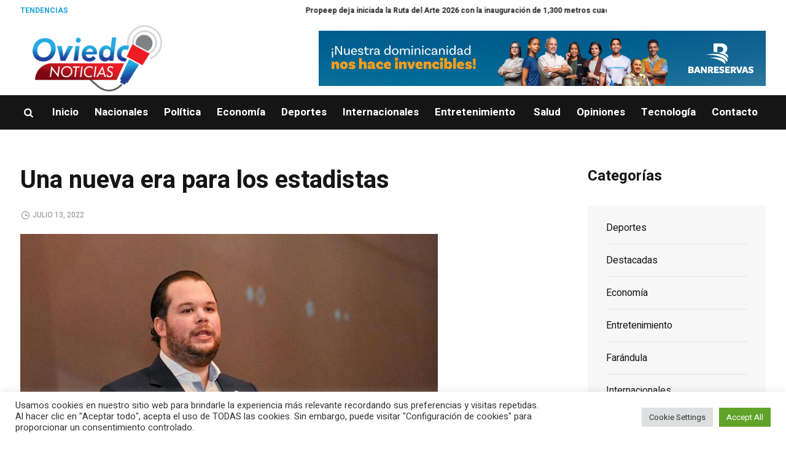

--- FILE ---
content_type: text/html; charset=UTF-8
request_url: https://oviedonoticias.com/una-nueva-era-para-los-estadistas/
body_size: 19820
content:
<!DOCTYPE html>
<html lang="es" class="cmsmasters_html">
<head>
<meta charset="UTF-8" />
<meta name="viewport" content="width=device-width, initial-scale=1, maximum-scale=1" />
<meta name="format-detection" content="telephone=no" />
<link rel="profile" href="//gmpg.org/xfn/11" />
<link rel="pingback" href="https://oviedonoticias.com/xmlrpc.php" />
<meta name='robots' content='index, follow, max-image-preview:large, max-snippet:-1, max-video-preview:-1' />

	<!-- This site is optimized with the Yoast SEO plugin v23.5 - https://yoast.com/wordpress/plugins/seo/ -->
	<title>Una nueva era para los estadistas - OviedoNoticias.com</title>
	<link rel="canonical" href="https://oviedonoticias.com/una-nueva-era-para-los-estadistas/" />
	<meta property="og:locale" content="es_ES" />
	<meta property="og:type" content="article" />
	<meta property="og:title" content="Una nueva era para los estadistas - OviedoNoticias.com" />
	<meta property="og:description" content="Qué es un estadista? Aristóteles lo define como la persona que ejerce la política y la administración pública con los valores de la prudencia, templanza, justicia, coraje y magnanimidad. Justamente hoy día, donde el populismo, la desinformación, la corrección política y algunas tendencias, han ganado terreno en el mundo, los políticos estamos llamados más que..." />
	<meta property="og:url" content="https://oviedonoticias.com/una-nueva-era-para-los-estadistas/" />
	<meta property="og:site_name" content="OviedoNoticias.com" />
	<meta property="article:published_time" content="2022-07-13T17:58:46+00:00" />
	<meta property="og:image" content="https://oviedonoticias.com/wp-content/uploads/2022/07/jorge-villegas-destaca-su-gestion-legislativa.jpeg" />
	<meta property="og:image:width" content="680" />
	<meta property="og:image:height" content="453" />
	<meta property="og:image:type" content="image/jpeg" />
	<meta name="author" content="Ricardo Oviedo" />
	<meta name="twitter:card" content="summary_large_image" />
	<meta name="twitter:label1" content="Escrito por" />
	<meta name="twitter:data1" content="Ricardo Oviedo" />
	<meta name="twitter:label2" content="Tiempo de lectura" />
	<meta name="twitter:data2" content="2 minutos" />
	<script type="application/ld+json" class="yoast-schema-graph">{"@context":"https://schema.org","@graph":[{"@type":"WebPage","@id":"https://oviedonoticias.com/una-nueva-era-para-los-estadistas/","url":"https://oviedonoticias.com/una-nueva-era-para-los-estadistas/","name":"Una nueva era para los estadistas - OviedoNoticias.com","isPartOf":{"@id":"https://oviedonoticias.com/#website"},"primaryImageOfPage":{"@id":"https://oviedonoticias.com/una-nueva-era-para-los-estadistas/#primaryimage"},"image":{"@id":"https://oviedonoticias.com/una-nueva-era-para-los-estadistas/#primaryimage"},"thumbnailUrl":"https://oviedonoticias.com/wp-content/uploads/2022/07/jorge-villegas-destaca-su-gestion-legislativa.jpeg","datePublished":"2022-07-13T17:58:46+00:00","dateModified":"2022-07-13T17:58:46+00:00","author":{"@id":"https://oviedonoticias.com/#/schema/person/2183ea92dc794645f98be109354b5820"},"breadcrumb":{"@id":"https://oviedonoticias.com/una-nueva-era-para-los-estadistas/#breadcrumb"},"inLanguage":"es","potentialAction":[{"@type":"ReadAction","target":["https://oviedonoticias.com/una-nueva-era-para-los-estadistas/"]}]},{"@type":"ImageObject","inLanguage":"es","@id":"https://oviedonoticias.com/una-nueva-era-para-los-estadistas/#primaryimage","url":"https://oviedonoticias.com/wp-content/uploads/2022/07/jorge-villegas-destaca-su-gestion-legislativa.jpeg","contentUrl":"https://oviedonoticias.com/wp-content/uploads/2022/07/jorge-villegas-destaca-su-gestion-legislativa.jpeg","width":680,"height":453},{"@type":"BreadcrumbList","@id":"https://oviedonoticias.com/una-nueva-era-para-los-estadistas/#breadcrumb","itemListElement":[{"@type":"ListItem","position":1,"name":"Inicio","item":"https://oviedonoticias.com/"},{"@type":"ListItem","position":2,"name":"Una nueva era para los estadistas"}]},{"@type":"WebSite","@id":"https://oviedonoticias.com/#website","url":"https://oviedonoticias.com/","name":"OviedoNoticias.com","description":"","potentialAction":[{"@type":"SearchAction","target":{"@type":"EntryPoint","urlTemplate":"https://oviedonoticias.com/?s={search_term_string}"},"query-input":{"@type":"PropertyValueSpecification","valueRequired":true,"valueName":"search_term_string"}}],"inLanguage":"es"},{"@type":"Person","@id":"https://oviedonoticias.com/#/schema/person/2183ea92dc794645f98be109354b5820","name":"Ricardo Oviedo","url":"https://oviedonoticias.com/author/roviedo/"}]}</script>
	<!-- / Yoast SEO plugin. -->


<link rel='dns-prefetch' href='//fonts.googleapis.com' />
<link rel="alternate" type="application/rss+xml" title="OviedoNoticias.com &raquo; Feed" href="https://oviedonoticias.com/feed/" />
<link rel="alternate" type="application/rss+xml" title="OviedoNoticias.com &raquo; Feed de los comentarios" href="https://oviedonoticias.com/comments/feed/" />
<link rel="alternate" type="application/rss+xml" title="OviedoNoticias.com &raquo; Comentario Una nueva era para los estadistas del feed" href="https://oviedonoticias.com/una-nueva-era-para-los-estadistas/feed/" />
<link rel="alternate" title="oEmbed (JSON)" type="application/json+oembed" href="https://oviedonoticias.com/wp-json/oembed/1.0/embed?url=https%3A%2F%2Foviedonoticias.com%2Funa-nueva-era-para-los-estadistas%2F" />
<link rel="alternate" title="oEmbed (XML)" type="text/xml+oembed" href="https://oviedonoticias.com/wp-json/oembed/1.0/embed?url=https%3A%2F%2Foviedonoticias.com%2Funa-nueva-era-para-los-estadistas%2F&#038;format=xml" />
<style id='wp-img-auto-sizes-contain-inline-css' type='text/css'>
img:is([sizes=auto i],[sizes^="auto," i]){contain-intrinsic-size:3000px 1500px}
/*# sourceURL=wp-img-auto-sizes-contain-inline-css */
</style>
<style id='wp-emoji-styles-inline-css' type='text/css'>

	img.wp-smiley, img.emoji {
		display: inline !important;
		border: none !important;
		box-shadow: none !important;
		height: 1em !important;
		width: 1em !important;
		margin: 0 0.07em !important;
		vertical-align: -0.1em !important;
		background: none !important;
		padding: 0 !important;
	}
/*# sourceURL=wp-emoji-styles-inline-css */
</style>
<style id='wp-block-library-inline-css' type='text/css'>
:root{--wp-block-synced-color:#7a00df;--wp-block-synced-color--rgb:122,0,223;--wp-bound-block-color:var(--wp-block-synced-color);--wp-editor-canvas-background:#ddd;--wp-admin-theme-color:#007cba;--wp-admin-theme-color--rgb:0,124,186;--wp-admin-theme-color-darker-10:#006ba1;--wp-admin-theme-color-darker-10--rgb:0,107,160.5;--wp-admin-theme-color-darker-20:#005a87;--wp-admin-theme-color-darker-20--rgb:0,90,135;--wp-admin-border-width-focus:2px}@media (min-resolution:192dpi){:root{--wp-admin-border-width-focus:1.5px}}.wp-element-button{cursor:pointer}:root .has-very-light-gray-background-color{background-color:#eee}:root .has-very-dark-gray-background-color{background-color:#313131}:root .has-very-light-gray-color{color:#eee}:root .has-very-dark-gray-color{color:#313131}:root .has-vivid-green-cyan-to-vivid-cyan-blue-gradient-background{background:linear-gradient(135deg,#00d084,#0693e3)}:root .has-purple-crush-gradient-background{background:linear-gradient(135deg,#34e2e4,#4721fb 50%,#ab1dfe)}:root .has-hazy-dawn-gradient-background{background:linear-gradient(135deg,#faaca8,#dad0ec)}:root .has-subdued-olive-gradient-background{background:linear-gradient(135deg,#fafae1,#67a671)}:root .has-atomic-cream-gradient-background{background:linear-gradient(135deg,#fdd79a,#004a59)}:root .has-nightshade-gradient-background{background:linear-gradient(135deg,#330968,#31cdcf)}:root .has-midnight-gradient-background{background:linear-gradient(135deg,#020381,#2874fc)}:root{--wp--preset--font-size--normal:16px;--wp--preset--font-size--huge:42px}.has-regular-font-size{font-size:1em}.has-larger-font-size{font-size:2.625em}.has-normal-font-size{font-size:var(--wp--preset--font-size--normal)}.has-huge-font-size{font-size:var(--wp--preset--font-size--huge)}.has-text-align-center{text-align:center}.has-text-align-left{text-align:left}.has-text-align-right{text-align:right}.has-fit-text{white-space:nowrap!important}#end-resizable-editor-section{display:none}.aligncenter{clear:both}.items-justified-left{justify-content:flex-start}.items-justified-center{justify-content:center}.items-justified-right{justify-content:flex-end}.items-justified-space-between{justify-content:space-between}.screen-reader-text{border:0;clip-path:inset(50%);height:1px;margin:-1px;overflow:hidden;padding:0;position:absolute;width:1px;word-wrap:normal!important}.screen-reader-text:focus{background-color:#ddd;clip-path:none;color:#444;display:block;font-size:1em;height:auto;left:5px;line-height:normal;padding:15px 23px 14px;text-decoration:none;top:5px;width:auto;z-index:100000}html :where(.has-border-color){border-style:solid}html :where([style*=border-top-color]){border-top-style:solid}html :where([style*=border-right-color]){border-right-style:solid}html :where([style*=border-bottom-color]){border-bottom-style:solid}html :where([style*=border-left-color]){border-left-style:solid}html :where([style*=border-width]){border-style:solid}html :where([style*=border-top-width]){border-top-style:solid}html :where([style*=border-right-width]){border-right-style:solid}html :where([style*=border-bottom-width]){border-bottom-style:solid}html :where([style*=border-left-width]){border-left-style:solid}html :where(img[class*=wp-image-]){height:auto;max-width:100%}:where(figure){margin:0 0 1em}html :where(.is-position-sticky){--wp-admin--admin-bar--position-offset:var(--wp-admin--admin-bar--height,0px)}@media screen and (max-width:600px){html :where(.is-position-sticky){--wp-admin--admin-bar--position-offset:0px}}

/*# sourceURL=wp-block-library-inline-css */
</style><style id='global-styles-inline-css' type='text/css'>
:root{--wp--preset--aspect-ratio--square: 1;--wp--preset--aspect-ratio--4-3: 4/3;--wp--preset--aspect-ratio--3-4: 3/4;--wp--preset--aspect-ratio--3-2: 3/2;--wp--preset--aspect-ratio--2-3: 2/3;--wp--preset--aspect-ratio--16-9: 16/9;--wp--preset--aspect-ratio--9-16: 9/16;--wp--preset--color--black: #000000;--wp--preset--color--cyan-bluish-gray: #abb8c3;--wp--preset--color--white: #ffffff;--wp--preset--color--pale-pink: #f78da7;--wp--preset--color--vivid-red: #cf2e2e;--wp--preset--color--luminous-vivid-orange: #ff6900;--wp--preset--color--luminous-vivid-amber: #fcb900;--wp--preset--color--light-green-cyan: #7bdcb5;--wp--preset--color--vivid-green-cyan: #00d084;--wp--preset--color--pale-cyan-blue: #8ed1fc;--wp--preset--color--vivid-cyan-blue: #0693e3;--wp--preset--color--vivid-purple: #9b51e0;--wp--preset--color--color-1: #565656;--wp--preset--color--color-2: #e12b2b;--wp--preset--color--color-3: #878787;--wp--preset--color--color-4: #151515;--wp--preset--color--color-5: #ffffff;--wp--preset--color--color-6: #f7f7f7;--wp--preset--color--color-7: #e3e3e3;--wp--preset--color--color-8: #e4e4e4;--wp--preset--gradient--vivid-cyan-blue-to-vivid-purple: linear-gradient(135deg,rgb(6,147,227) 0%,rgb(155,81,224) 100%);--wp--preset--gradient--light-green-cyan-to-vivid-green-cyan: linear-gradient(135deg,rgb(122,220,180) 0%,rgb(0,208,130) 100%);--wp--preset--gradient--luminous-vivid-amber-to-luminous-vivid-orange: linear-gradient(135deg,rgb(252,185,0) 0%,rgb(255,105,0) 100%);--wp--preset--gradient--luminous-vivid-orange-to-vivid-red: linear-gradient(135deg,rgb(255,105,0) 0%,rgb(207,46,46) 100%);--wp--preset--gradient--very-light-gray-to-cyan-bluish-gray: linear-gradient(135deg,rgb(238,238,238) 0%,rgb(169,184,195) 100%);--wp--preset--gradient--cool-to-warm-spectrum: linear-gradient(135deg,rgb(74,234,220) 0%,rgb(151,120,209) 20%,rgb(207,42,186) 40%,rgb(238,44,130) 60%,rgb(251,105,98) 80%,rgb(254,248,76) 100%);--wp--preset--gradient--blush-light-purple: linear-gradient(135deg,rgb(255,206,236) 0%,rgb(152,150,240) 100%);--wp--preset--gradient--blush-bordeaux: linear-gradient(135deg,rgb(254,205,165) 0%,rgb(254,45,45) 50%,rgb(107,0,62) 100%);--wp--preset--gradient--luminous-dusk: linear-gradient(135deg,rgb(255,203,112) 0%,rgb(199,81,192) 50%,rgb(65,88,208) 100%);--wp--preset--gradient--pale-ocean: linear-gradient(135deg,rgb(255,245,203) 0%,rgb(182,227,212) 50%,rgb(51,167,181) 100%);--wp--preset--gradient--electric-grass: linear-gradient(135deg,rgb(202,248,128) 0%,rgb(113,206,126) 100%);--wp--preset--gradient--midnight: linear-gradient(135deg,rgb(2,3,129) 0%,rgb(40,116,252) 100%);--wp--preset--font-size--small: 13px;--wp--preset--font-size--medium: 20px;--wp--preset--font-size--large: 36px;--wp--preset--font-size--x-large: 42px;--wp--preset--spacing--20: 0.44rem;--wp--preset--spacing--30: 0.67rem;--wp--preset--spacing--40: 1rem;--wp--preset--spacing--50: 1.5rem;--wp--preset--spacing--60: 2.25rem;--wp--preset--spacing--70: 3.38rem;--wp--preset--spacing--80: 5.06rem;--wp--preset--shadow--natural: 6px 6px 9px rgba(0, 0, 0, 0.2);--wp--preset--shadow--deep: 12px 12px 50px rgba(0, 0, 0, 0.4);--wp--preset--shadow--sharp: 6px 6px 0px rgba(0, 0, 0, 0.2);--wp--preset--shadow--outlined: 6px 6px 0px -3px rgb(255, 255, 255), 6px 6px rgb(0, 0, 0);--wp--preset--shadow--crisp: 6px 6px 0px rgb(0, 0, 0);}:where(.is-layout-flex){gap: 0.5em;}:where(.is-layout-grid){gap: 0.5em;}body .is-layout-flex{display: flex;}.is-layout-flex{flex-wrap: wrap;align-items: center;}.is-layout-flex > :is(*, div){margin: 0;}body .is-layout-grid{display: grid;}.is-layout-grid > :is(*, div){margin: 0;}:where(.wp-block-columns.is-layout-flex){gap: 2em;}:where(.wp-block-columns.is-layout-grid){gap: 2em;}:where(.wp-block-post-template.is-layout-flex){gap: 1.25em;}:where(.wp-block-post-template.is-layout-grid){gap: 1.25em;}.has-black-color{color: var(--wp--preset--color--black) !important;}.has-cyan-bluish-gray-color{color: var(--wp--preset--color--cyan-bluish-gray) !important;}.has-white-color{color: var(--wp--preset--color--white) !important;}.has-pale-pink-color{color: var(--wp--preset--color--pale-pink) !important;}.has-vivid-red-color{color: var(--wp--preset--color--vivid-red) !important;}.has-luminous-vivid-orange-color{color: var(--wp--preset--color--luminous-vivid-orange) !important;}.has-luminous-vivid-amber-color{color: var(--wp--preset--color--luminous-vivid-amber) !important;}.has-light-green-cyan-color{color: var(--wp--preset--color--light-green-cyan) !important;}.has-vivid-green-cyan-color{color: var(--wp--preset--color--vivid-green-cyan) !important;}.has-pale-cyan-blue-color{color: var(--wp--preset--color--pale-cyan-blue) !important;}.has-vivid-cyan-blue-color{color: var(--wp--preset--color--vivid-cyan-blue) !important;}.has-vivid-purple-color{color: var(--wp--preset--color--vivid-purple) !important;}.has-black-background-color{background-color: var(--wp--preset--color--black) !important;}.has-cyan-bluish-gray-background-color{background-color: var(--wp--preset--color--cyan-bluish-gray) !important;}.has-white-background-color{background-color: var(--wp--preset--color--white) !important;}.has-pale-pink-background-color{background-color: var(--wp--preset--color--pale-pink) !important;}.has-vivid-red-background-color{background-color: var(--wp--preset--color--vivid-red) !important;}.has-luminous-vivid-orange-background-color{background-color: var(--wp--preset--color--luminous-vivid-orange) !important;}.has-luminous-vivid-amber-background-color{background-color: var(--wp--preset--color--luminous-vivid-amber) !important;}.has-light-green-cyan-background-color{background-color: var(--wp--preset--color--light-green-cyan) !important;}.has-vivid-green-cyan-background-color{background-color: var(--wp--preset--color--vivid-green-cyan) !important;}.has-pale-cyan-blue-background-color{background-color: var(--wp--preset--color--pale-cyan-blue) !important;}.has-vivid-cyan-blue-background-color{background-color: var(--wp--preset--color--vivid-cyan-blue) !important;}.has-vivid-purple-background-color{background-color: var(--wp--preset--color--vivid-purple) !important;}.has-black-border-color{border-color: var(--wp--preset--color--black) !important;}.has-cyan-bluish-gray-border-color{border-color: var(--wp--preset--color--cyan-bluish-gray) !important;}.has-white-border-color{border-color: var(--wp--preset--color--white) !important;}.has-pale-pink-border-color{border-color: var(--wp--preset--color--pale-pink) !important;}.has-vivid-red-border-color{border-color: var(--wp--preset--color--vivid-red) !important;}.has-luminous-vivid-orange-border-color{border-color: var(--wp--preset--color--luminous-vivid-orange) !important;}.has-luminous-vivid-amber-border-color{border-color: var(--wp--preset--color--luminous-vivid-amber) !important;}.has-light-green-cyan-border-color{border-color: var(--wp--preset--color--light-green-cyan) !important;}.has-vivid-green-cyan-border-color{border-color: var(--wp--preset--color--vivid-green-cyan) !important;}.has-pale-cyan-blue-border-color{border-color: var(--wp--preset--color--pale-cyan-blue) !important;}.has-vivid-cyan-blue-border-color{border-color: var(--wp--preset--color--vivid-cyan-blue) !important;}.has-vivid-purple-border-color{border-color: var(--wp--preset--color--vivid-purple) !important;}.has-vivid-cyan-blue-to-vivid-purple-gradient-background{background: var(--wp--preset--gradient--vivid-cyan-blue-to-vivid-purple) !important;}.has-light-green-cyan-to-vivid-green-cyan-gradient-background{background: var(--wp--preset--gradient--light-green-cyan-to-vivid-green-cyan) !important;}.has-luminous-vivid-amber-to-luminous-vivid-orange-gradient-background{background: var(--wp--preset--gradient--luminous-vivid-amber-to-luminous-vivid-orange) !important;}.has-luminous-vivid-orange-to-vivid-red-gradient-background{background: var(--wp--preset--gradient--luminous-vivid-orange-to-vivid-red) !important;}.has-very-light-gray-to-cyan-bluish-gray-gradient-background{background: var(--wp--preset--gradient--very-light-gray-to-cyan-bluish-gray) !important;}.has-cool-to-warm-spectrum-gradient-background{background: var(--wp--preset--gradient--cool-to-warm-spectrum) !important;}.has-blush-light-purple-gradient-background{background: var(--wp--preset--gradient--blush-light-purple) !important;}.has-blush-bordeaux-gradient-background{background: var(--wp--preset--gradient--blush-bordeaux) !important;}.has-luminous-dusk-gradient-background{background: var(--wp--preset--gradient--luminous-dusk) !important;}.has-pale-ocean-gradient-background{background: var(--wp--preset--gradient--pale-ocean) !important;}.has-electric-grass-gradient-background{background: var(--wp--preset--gradient--electric-grass) !important;}.has-midnight-gradient-background{background: var(--wp--preset--gradient--midnight) !important;}.has-small-font-size{font-size: var(--wp--preset--font-size--small) !important;}.has-medium-font-size{font-size: var(--wp--preset--font-size--medium) !important;}.has-large-font-size{font-size: var(--wp--preset--font-size--large) !important;}.has-x-large-font-size{font-size: var(--wp--preset--font-size--x-large) !important;}
/*# sourceURL=global-styles-inline-css */
</style>

<style id='classic-theme-styles-inline-css' type='text/css'>
/*! This file is auto-generated */
.wp-block-button__link{color:#fff;background-color:#32373c;border-radius:9999px;box-shadow:none;text-decoration:none;padding:calc(.667em + 2px) calc(1.333em + 2px);font-size:1.125em}.wp-block-file__button{background:#32373c;color:#fff;text-decoration:none}
/*# sourceURL=/wp-includes/css/classic-themes.min.css */
</style>
<link rel='stylesheet' id='fontawesome-five-css-css' href='https://oviedonoticias.com/wp-content/plugins/accesspress-social-counter/css/fontawesome-all.css?ver=1.9.2' type='text/css' media='all' />
<link rel='stylesheet' id='apsc-frontend-css-css' href='https://oviedonoticias.com/wp-content/plugins/accesspress-social-counter/css/frontend.css?ver=1.9.2' type='text/css' media='all' />
<link rel='stylesheet' id='contact-form-7-css' href='https://oviedonoticias.com/wp-content/plugins/contact-form-7/includes/css/styles.css?ver=5.9.8' type='text/css' media='all' />
<link rel='stylesheet' id='cookie-law-info-css' href='https://oviedonoticias.com/wp-content/plugins/cookie-law-info/legacy/public/css/cookie-law-info-public.css?ver=3.3.9.1' type='text/css' media='all' />
<link rel='stylesheet' id='cookie-law-info-gdpr-css' href='https://oviedonoticias.com/wp-content/plugins/cookie-law-info/legacy/public/css/cookie-law-info-gdpr.css?ver=3.3.9.1' type='text/css' media='all' />
<link rel='stylesheet' id='trp-language-switcher-style-css' href='https://oviedonoticias.com/wp-content/plugins/translatepress-multilingual/assets/css/trp-language-switcher.css?ver=3.0.6' type='text/css' media='all' />
<link rel='stylesheet' id='magazilla-theme-style-css' href='https://oviedonoticias.com/wp-content/themes/magazilla/style.css?ver=1.0.0' type='text/css' media='screen, print' />
<link rel='stylesheet' id='magazilla-style-css' href='https://oviedonoticias.com/wp-content/themes/magazilla/theme-framework/theme-style/css/style.css?ver=1.0.0' type='text/css' media='screen, print' />
<style id='magazilla-style-inline-css' type='text/css'>

	.header_mid .header_mid_inner .logo_wrap {
		width : 251px;
	}

	.header_mid_inner .logo img.logo_retina {
		width : 150px;
	}


		.headline_aligner, 
		.cmsmasters_breadcrumbs_aligner {
			min-height:95px;
		}
		

	.header_top {
		height : 35px;
	}
	
	.header_mid {
		height : 120px;
	}
	
	.header_bot {
		height : 56px;
	}
	
	#page.cmsmasters_heading_after_header #middle, 
	#page.cmsmasters_heading_under_header #middle .headline .headline_outer {
		padding-top : 120px;
	}
	
	#page.cmsmasters_heading_after_header.enable_header_top #middle, 
	#page.cmsmasters_heading_under_header.enable_header_top #middle .headline .headline_outer {
		padding-top : 155px;
	}
	
	#page.cmsmasters_heading_after_header.enable_header_bottom #middle, 
	#page.cmsmasters_heading_under_header.enable_header_bottom #middle .headline .headline_outer {
		padding-top : 176px;
	}
	
	#page.cmsmasters_heading_after_header.enable_header_top.enable_header_bottom #middle, 
	#page.cmsmasters_heading_under_header.enable_header_top.enable_header_bottom #middle .headline .headline_outer {
		padding-top : 211px;
	}
	
	@media only screen and (max-width: 1024px) {
		.header_top,
		.header_mid,
		.header_bot {
			height : auto;
		}
		
		.header_mid .header_mid_inner_cont > div {
			height : 120px;
			max-height : 65px;
		}
		
		.header_bot .header_bot_inner_cont > div {
			height : 56px;
		}
		
		#page.cmsmasters_heading_after_header #middle, 
		#page.cmsmasters_heading_under_header #middle .headline .headline_outer, 
		#page.cmsmasters_heading_after_header.enable_header_top #middle, 
		#page.cmsmasters_heading_under_header.enable_header_top #middle .headline .headline_outer, 
		#page.cmsmasters_heading_after_header.enable_header_bottom #middle, 
		#page.cmsmasters_heading_under_header.enable_header_bottom #middle .headline .headline_outer, 
		#page.cmsmasters_heading_after_header.enable_header_top.enable_header_bottom #middle, 
		#page.cmsmasters_heading_under_header.enable_header_top.enable_header_bottom #middle .headline .headline_outer {
			padding-top : 0 !important;
		}
	}
	
	@media only screen and (max-width: 768px) {
		.header_mid .header_mid_inner_cont > div, 
		.header_bot .header_bot_inner_cont > div {
			height:auto;
		}
	}

/*# sourceURL=magazilla-style-inline-css */
</style>
<link rel='stylesheet' id='magazilla-adaptive-css' href='https://oviedonoticias.com/wp-content/themes/magazilla/theme-framework/theme-style/css/adaptive.css?ver=1.0.0' type='text/css' media='screen, print' />
<link rel='stylesheet' id='magazilla-retina-css' href='https://oviedonoticias.com/wp-content/themes/magazilla/theme-framework/theme-style/css/retina.css?ver=1.0.0' type='text/css' media='screen' />
<link rel='stylesheet' id='magazilla-icons-css' href='https://oviedonoticias.com/wp-content/themes/magazilla/css/fontello.css?ver=1.0.0' type='text/css' media='screen' />
<link rel='stylesheet' id='magazilla-icons-custom-css' href='https://oviedonoticias.com/wp-content/themes/magazilla/theme-vars/theme-style/css/fontello-custom.css?ver=1.0.0' type='text/css' media='screen' />
<link rel='stylesheet' id='animate-css' href='https://oviedonoticias.com/wp-content/themes/magazilla/css/animate.css?ver=1.0.0' type='text/css' media='screen' />
<link rel='stylesheet' id='ilightbox-css' href='https://oviedonoticias.com/wp-content/themes/magazilla/css/ilightbox.css?ver=2.2.0' type='text/css' media='screen' />
<link rel='stylesheet' id='ilightbox-skin-dark-css' href='https://oviedonoticias.com/wp-content/themes/magazilla/css/ilightbox-skins/dark-skin.css?ver=2.2.0' type='text/css' media='screen' />
<link rel='stylesheet' id='magazilla-fonts-schemes-css' href='https://oviedonoticias.com/wp-content/uploads/cmsmasters_styles/magazilla.css?ver=1.0.0' type='text/css' media='screen' />
<link rel='stylesheet' id='google-fonts-css' href='//fonts.googleapis.com/css?family=Heebo%3A100%2C300%2C400%2C500%2C700%2C800%2C900&#038;ver=6.9' type='text/css' media='all' />
<link rel='stylesheet' id='magazilla-gutenberg-frontend-style-css' href='https://oviedonoticias.com/wp-content/themes/magazilla/gutenberg/cmsmasters-framework/theme-style/css/frontend-style.css?ver=1.0.0' type='text/css' media='screen' />
<link rel='stylesheet' id='wp-block-paragraph-css' href='https://oviedonoticias.com/wp-includes/blocks/paragraph/style.min.css?ver=6.9' type='text/css' media='all' />
<script type="text/javascript" src="https://oviedonoticias.com/wp-includes/js/jquery/jquery.min.js?ver=3.7.1" id="jquery-core-js"></script>
<script type="text/javascript" src="https://oviedonoticias.com/wp-includes/js/jquery/jquery-migrate.min.js?ver=3.4.1" id="jquery-migrate-js"></script>
<script type="text/javascript" id="cookie-law-info-js-extra">
/* <![CDATA[ */
var Cli_Data = {"nn_cookie_ids":[],"cookielist":[],"non_necessary_cookies":[],"ccpaEnabled":"","ccpaRegionBased":"","ccpaBarEnabled":"","strictlyEnabled":["necessary","obligatoire"],"ccpaType":"gdpr","js_blocking":"1","custom_integration":"","triggerDomRefresh":"","secure_cookies":""};
var cli_cookiebar_settings = {"animate_speed_hide":"500","animate_speed_show":"500","background":"#FFF","border":"#b1a6a6c2","border_on":"","button_1_button_colour":"#61a229","button_1_button_hover":"#4e8221","button_1_link_colour":"#fff","button_1_as_button":"1","button_1_new_win":"","button_2_button_colour":"#333","button_2_button_hover":"#292929","button_2_link_colour":"#444","button_2_as_button":"","button_2_hidebar":"","button_3_button_colour":"#dedfe0","button_3_button_hover":"#b2b2b3","button_3_link_colour":"#333333","button_3_as_button":"1","button_3_new_win":"","button_4_button_colour":"#dedfe0","button_4_button_hover":"#b2b2b3","button_4_link_colour":"#333333","button_4_as_button":"1","button_7_button_colour":"#61a229","button_7_button_hover":"#4e8221","button_7_link_colour":"#fff","button_7_as_button":"1","button_7_new_win":"","font_family":"inherit","header_fix":"","notify_animate_hide":"1","notify_animate_show":"","notify_div_id":"#cookie-law-info-bar","notify_position_horizontal":"right","notify_position_vertical":"bottom","scroll_close":"","scroll_close_reload":"","accept_close_reload":"","reject_close_reload":"","showagain_tab":"","showagain_background":"#fff","showagain_border":"#000","showagain_div_id":"#cookie-law-info-again","showagain_x_position":"100px","text":"#333333","show_once_yn":"","show_once":"10000","logging_on":"","as_popup":"","popup_overlay":"1","bar_heading_text":"","cookie_bar_as":"banner","popup_showagain_position":"bottom-right","widget_position":"left"};
var log_object = {"ajax_url":"https://oviedonoticias.com/wp-admin/admin-ajax.php"};
//# sourceURL=cookie-law-info-js-extra
/* ]]> */
</script>
<script type="text/javascript" src="https://oviedonoticias.com/wp-content/plugins/cookie-law-info/legacy/public/js/cookie-law-info-public.js?ver=3.3.9.1" id="cookie-law-info-js"></script>
<script type="text/javascript" src="https://oviedonoticias.com/wp-content/themes/magazilla/js/debounced-resize.min.js?ver=1.0.0" id="debounced-resize-js"></script>
<script type="text/javascript" src="https://oviedonoticias.com/wp-content/themes/magazilla/js/modernizr.min.js?ver=1.0.0" id="modernizr-js"></script>
<script type="text/javascript" src="https://oviedonoticias.com/wp-content/themes/magazilla/js/respond.min.js?ver=1.0.0" id="respond-js"></script>
<script type="text/javascript" src="https://oviedonoticias.com/wp-content/themes/magazilla/js/jquery.iLightBox.min.js?ver=2.2.0" id="iLightBox-js"></script>
<link rel="https://api.w.org/" href="https://oviedonoticias.com/wp-json/" /><link rel="alternate" title="JSON" type="application/json" href="https://oviedonoticias.com/wp-json/wp/v2/posts/19459" /><link rel="EditURI" type="application/rsd+xml" title="RSD" href="https://oviedonoticias.com/xmlrpc.php?rsd" />
<meta name="generator" content="WordPress 6.9" />
<link rel='shortlink' href='https://oviedonoticias.com/?p=19459' />
<link rel="alternate" hreflang="es-ES" href="https://oviedonoticias.com/una-nueva-era-para-los-estadistas/"/>
<link rel="alternate" hreflang="es" href="https://oviedonoticias.com/una-nueva-era-para-los-estadistas/"/>
<link rel="icon" href="https://oviedonoticias.com/wp-content/uploads/2022/03/cropped-LOGO-01-e1647364946615-32x32.jpg" sizes="32x32" />
<link rel="icon" href="https://oviedonoticias.com/wp-content/uploads/2022/03/cropped-LOGO-01-e1647364946615-192x192.jpg" sizes="192x192" />
<link rel="apple-touch-icon" href="https://oviedonoticias.com/wp-content/uploads/2022/03/cropped-LOGO-01-e1647364946615-180x180.jpg" />
<meta name="msapplication-TileImage" content="https://oviedonoticias.com/wp-content/uploads/2022/03/cropped-LOGO-01-e1647364946615-270x270.jpg" />
		<style type="text/css" id="wp-custom-css">
			.cmsmasters_archive_item_type {
    display: none;
}
.cmsmasters_post_masonry .cmsmasters_post_header .cmsmasters_post_title {
    margin: 0;
    -ms-word-wrap: break-word;
    word-wrap: break-word;
    display: -webkit-box;
    -webkit-line-clamp: 2;
    -webkit-box-orient: vertical;
    overflow: hidden;
    text-overflow: ellipsis;
}		</style>
		<link rel='stylesheet' id='cookie-law-info-table-css' href='https://oviedonoticias.com/wp-content/plugins/cookie-law-info/legacy/public/css/cookie-law-info-table.css?ver=3.3.9.1' type='text/css' media='all' />
</head>
<body class="wp-singular post-template-default single single-post postid-19459 single-format-standard wp-theme-magazilla translatepress-es_ES">

<div class="cmsmasters_header_search_form">
			<span class="cmsmasters_header_search_form_close cmsmasters_theme_icon_cancel"></span><form method="get" action="https://oviedonoticias.com/">
			<div class="cmsmasters_header_search_form_field">
				<button type="submit" class="cmsmasters_theme_icon_search"></button>
				<input type="search" name="s" placeholder="Buscar" value="" />
			</div>
		</form></div>
<!-- Start Page -->
<div id="page" class="cmsmasters_content_composer chrome_only cmsmasters_liquid enable_header_top enable_header_bottom enable_header_right cmsmasters_heading_under_header hfeed site">

<!--  Start Main  -->
<div id="main">

<!--  Start Header  -->
<header id="header">
	<div class="header_top" data-height="35"><div class="header_top_outer"><div class="header_top_inner"><div class="header_top_inner_cont"><div class="header_top_right"><div class="top_nav_wrap"><a class="responsive_top_nav cmsmasters_theme_icon_resp_nav" href="javascript:void(0)"></a><nav></nav></div></div><div class="header_top_left"><div class="meta_wrap"><div class='cmsmasters_roll_titles_wrap clear clearfix'>
			<div class='cmsmasters_roll_titles_inner'><div class='cmsmasters_roll_titles_info'>
<h4 class='cmsmasters_roll_titles_info_title'>Tendencias</h4>
</div>
<div class="cmsmasters_roll_titles_slider_wrap">
<div id="cmsmasters_roll_marquee_696e08159ac2a" class="cmsmasters_roll_marquee">
<!-- Start Standard Article  -->

<article class="cmsmasters_roll_titles_post post-34997 post type-post status-publish format-standard has-post-thumbnail hentry category-destacadas category-nacionales tag-propeep tag-robert-polanco">
	<h4 class="cmsmasters_slider_post_title entry-title"><a title="Propeep deja iniciada la Ruta del Arte 2026 con la inauguración de 1,300 metros cuadrados de Paseos de los Colores en Castillo" href="https://oviedonoticias.com/propeep-deja-iniciada-la-ruta-del-arte-2026-con-la-inauguracion-de-1300-metros-cuadrados-de-paseos-de-los-colores-en-castillo/">Propeep deja iniciada la Ruta del Arte 2026 con la inauguración de 1,300 metros cuadrados de Paseos de los Colores en Castillo</a></h4></article>
<!-- Finish Standard Article  -->


<!-- Start Standard Article  -->

<article class="cmsmasters_roll_titles_post post-34993 post type-post status-publish format-standard has-post-thumbnail hentry category-destacadas category-nacionales">
	<h4 class="cmsmasters_slider_post_title entry-title"><a title="Firman acuerdo para impulsar infraestructura tecnológica en Base Aérea de San Isidro" href="https://oviedonoticias.com/firman-acuerdo-para-impulsar-infraestructura-tecnologica-en-base-aerea-de-san-isidro/">Firman acuerdo para impulsar infraestructura tecnológica en Base Aérea de San Isidro</a></h4></article>
<!-- Finish Standard Article  -->


<!-- Start Standard Article  -->

<article class="cmsmasters_roll_titles_post post-34988 post type-post status-publish format-standard has-post-thumbnail hentry category-destacadas category-nacionales tag-caasdrd tag-fellito-subervi">
	<h4 class="cmsmasters_slider_post_title entry-title"><a title="CAASD realiza actualización tarifaria solo para clientes comerciales, industriales y gubernamentales" href="https://oviedonoticias.com/caasd-realiza-actualizacion-tarifaria-solo-para-clientes-comerciales-industriales-y-gubernamentales/">CAASD realiza actualización tarifaria solo para clientes comerciales, industriales y gubernamentales</a></h4></article>
<!-- Finish Standard Article  -->


<!-- Start Standard Article  -->

<article class="cmsmasters_roll_titles_post post-34981 post type-post status-publish format-standard has-post-thumbnail hentry category-destacadas category-nacionales tag-canciller tag-mirexrd tag-roberto-alvarez">
	<h4 class="cmsmasters_slider_post_title entry-title"><a title="MIREX e INESDYC dan apertura a Especialidad en Diplomacia y Relaciones Internacionales para 50 candidatos elegibles para ingresar a la Carrera Diplomática" href="https://oviedonoticias.com/mirex-e-inesdyc-dan-apertura-a-especialidad-en-diplomacia-y-relaciones-internacionales-para-50-candidatos-elegibles-para-ingresar-a-la-carrera-diplomatica/">MIREX e INESDYC dan apertura a Especialidad en Diplomacia y Relaciones Internacionales para 50 candidatos elegibles para ingresar a la Carrera Diplomática</a></h4></article>
<!-- Finish Standard Article  -->


<!-- Start Standard Article  -->

<article class="cmsmasters_roll_titles_post post-34977 post type-post status-publish format-standard has-post-thumbnail hentry category-destacadas category-entretenimiento category-nacionales">
	<h4 class="cmsmasters_slider_post_title entry-title"><a title="Ministro David Collado inicia su primera presentación del año en Orlando, Florida." href="https://oviedonoticias.com/ministro-david-collado-inicia-su-primera-presentacion-del-ano-en-orlando-florida/">Ministro David Collado inicia su primera presentación del año en Orlando, Florida.</a></h4></article>
<!-- Finish Standard Article  -->


<!-- Start Standard Article  -->

<article class="cmsmasters_roll_titles_post post-34972 post type-post status-publish format-standard has-post-thumbnail hentry category-destacadas category-nacionales tag-guido-gomez-mazara tag-indotel">
	<h4 class="cmsmasters_slider_post_title entry-title"><a title="Indotel extiende plazo para comentarios sobre reforma a  Ley General de Telecomunicaciones" href="https://oviedonoticias.com/indotel-extiende-plazo-para-comentarios-sobre-reforma-a-ley-general-de-telecomunicaciones/">Indotel extiende plazo para comentarios sobre reforma a  Ley General de Telecomunicaciones</a></h4></article>
<!-- Finish Standard Article  -->


<!-- Start Standard Article  -->

<article class="cmsmasters_roll_titles_post post-34968 post type-post status-publish format-standard has-post-thumbnail hentry category-destacadas category-economia category-nacionales tag-eduardo-yayo-sanz-lovaton">
	<h4 class="cmsmasters_slider_post_title entry-title"><a title="Yayo Sanz Lovatón lidera diálogo con comercio y mipymes" href="https://oviedonoticias.com/yayo-sanz-lovaton-lidera-dialogo-con-comercio-y-mipymes/">Yayo Sanz Lovatón lidera diálogo con comercio y mipymes</a></h4></article>
<!-- Finish Standard Article  -->


<!-- Start Standard Article  -->

<article class="cmsmasters_roll_titles_post post-34963 post type-post status-publish format-standard has-post-thumbnail hentry category-destacadas category-nacionales tag-andres-lugo-risk tag-dgapp">
	<h4 class="cmsmasters_slider_post_title entry-title"><a title="DGAPP presenta reforma Ley APP" href="https://oviedonoticias.com/dgapp-presenta-reforma-ley-app/">DGAPP presenta reforma Ley APP</a></h4></article>
<!-- Finish Standard Article  -->


<!-- Start Standard Article  -->

<article class="cmsmasters_roll_titles_post post-34955 post type-post status-publish format-standard has-post-thumbnail hentry category-destacadas category-nacionales">
	<h4 class="cmsmasters_slider_post_title entry-title"><a title="Propeep y Desarrollo Barrial supervisan y coordinan intervenciones del “Gobierno Contigo” en La Altagracia" href="https://oviedonoticias.com/propeep-y-desarrollo-barrial-supervisan-y-coordinan-intervenciones-del-gobierno-contigo-en-la-altagracia/">Propeep y Desarrollo Barrial supervisan y coordinan intervenciones del “Gobierno Contigo” en La Altagracia</a></h4></article>
<!-- Finish Standard Article  -->


<!-- Start Standard Article  -->

<article class="cmsmasters_roll_titles_post post-34948 post type-post status-publish format-standard has-post-thumbnail hentry category-destacadas category-internacionales category-nacionales tag-banreservas tag-espana-2 tag-fitur tag-leonardo-aguilera tag-madrid">
	<h4 class="cmsmasters_slider_post_title entry-title"><a title="Banreservas informa llevará a Fitur 2026 amplia agenda de negocios" href="https://oviedonoticias.com/banreservas-informa-llevara-a-fitur-2026-amplia-agenda-de-negocios/">Banreservas informa llevará a Fitur 2026 amplia agenda de negocios</a></h4></article>
<!-- Finish Standard Article  -->


<!-- Start Standard Article  -->

<article class="cmsmasters_roll_titles_post post-34942 post type-post status-publish format-standard has-post-thumbnail hentry category-destacadas category-nacionales tag-acueducto-barrera-de-salinidad tag-caasd tag-fellito-subervi">
	<h4 class="cmsmasters_slider_post_title entry-title"><a title="Fellito Suberví supervisa avances de ampliación acueducto Barrera de Salinidad que beneficiará a 1.8 millones de personas en SDE" href="https://oviedonoticias.com/fellito-subervi-supervisa-avances-de-ampliacion-acueducto-barrera-de-salinidad-que-beneficiara-a-1-8-millones-de-personas-en-sde/">Fellito Suberví supervisa avances de ampliación acueducto Barrera de Salinidad que beneficiará a 1.8 millones de personas en SDE</a></h4></article>
<!-- Finish Standard Article  -->


<!-- Start Standard Article  -->

<article class="cmsmasters_roll_titles_post post-34936 post type-post status-publish format-standard has-post-thumbnail hentry category-destacadas category-nacionales tag-chu-vasquez tag-index tag-indotel">
	<h4 class="cmsmasters_slider_post_title entry-title"><a title="Indotel e INDEX lanzan en Nueva York campaña de alfabetización digital y educación financiera para el envío seguro de remesas" href="https://oviedonoticias.com/indotel-e-index-lanzan-en-nueva-york-campana-de-alfabetizacion-digital-y-educacion-financiera-para-el-envio-seguro-de-remesas/">Indotel e INDEX lanzan en Nueva York campaña de alfabetización digital y educación financiera para el envío seguro de remesas</a></h4></article>
<!-- Finish Standard Article  -->


<!-- Start Standard Article  -->

<article class="cmsmasters_roll_titles_post post-34929 post type-post status-publish format-standard has-post-thumbnail hentry category-destacadas category-nacionales tag-adolfo-perez tag-inabie">
	<h4 class="cmsmasters_slider_post_title entry-title"><a title="INABIE reduce el uso de sal en el menú escolar y controla el azúcar para cuidar la salud de los estudiantes" href="https://oviedonoticias.com/inabie-reduce-el-uso-de-sal-en-el-menu-escolar-y-controla-el-azucar-para-cuidar-la-salud-de-los-estudiantes/">INABIE reduce el uso de sal en el menú escolar y controla el azúcar para cuidar la salud de los estudiantes</a></h4></article>
<!-- Finish Standard Article  -->


<!-- Start Standard Article  -->

<article class="cmsmasters_roll_titles_post post-34924 post type-post status-publish format-standard has-post-thumbnail hentry category-destacadas category-internacionales category-nacionales tag-cancilleria tag-mirexrd">
	<h4 class="cmsmasters_slider_post_title entry-title"><a title="RD y siete países de la región rechazan decreto de Xiomara Castro que ordena recuento de votos" href="https://oviedonoticias.com/rd-y-siete-paises-de-la-region-rechazan-decreto-de-xiomara-castro-que-ordena-recuento-de-votos/">RD y siete países de la región rechazan decreto de Xiomara Castro que ordena recuento de votos</a></h4></article>
<!-- Finish Standard Article  -->


<!-- Start Standard Article  -->

<article class="cmsmasters_roll_titles_post post-34921 post type-post status-publish format-standard has-post-thumbnail hentry category-destacadas category-nacionales">
	<h4 class="cmsmasters_slider_post_title entry-title"><a title="El jardinero de 34 años estará llegando el sábado al país listo para debutar en el fin de semana" href="https://oviedonoticias.com/el-jardinero-de-34-anos-estara-llegando-el-sabado-al-pais-listo-para-debutar-en-el-fin-de-semana/">El jardinero de 34 años estará llegando el sábado al país listo para debutar en el fin de semana</a></h4></article>
<!-- Finish Standard Article  -->


<!-- Start Standard Article  -->

<article class="cmsmasters_roll_titles_post post-34918 post type-post status-publish format-standard has-post-thumbnail hentry category-destacadas category-nacionales tag-caasd tag-fellito-subervi">
	<h4 class="cmsmasters_slider_post_title entry-title"><a title="CAASD realizará este sábado trabajos de mantenimiento en el acueducto La Isabela" href="https://oviedonoticias.com/caasd-realizara-este-sabado-trabajos-de-mantenimiento-en-el-acueducto-la-isabela/">CAASD realizará este sábado trabajos de mantenimiento en el acueducto La Isabela</a></h4></article>
<!-- Finish Standard Article  -->


<!-- Start Standard Article  -->

<article class="cmsmasters_roll_titles_post post-34913 post type-post status-publish format-standard has-post-thumbnail hentry category-destacadas category-entretenimiento category-farandula category-nacionales tag-david-collado tag-mitur tag-turismo">
	<h4 class="cmsmasters_slider_post_title entry-title"><a title="Ministro Collado lanza la nueva ruta promocional en la Línea A del tren en Nueva York." href="https://oviedonoticias.com/ministro-collado-lanza-la-nueva-ruta-promocional-en-la-linea-a-del-tren-en-nueva-york/">Ministro Collado lanza la nueva ruta promocional en la Línea A del tren en Nueva York.</a></h4></article>
<!-- Finish Standard Article  -->


<!-- Start Standard Article  -->

<article class="cmsmasters_roll_titles_post post-34908 post type-post status-publish format-standard has-post-thumbnail hentry category-destacadas tag-consejo-de-gobierno tag-luis-abinader">
	<h4 class="cmsmasters_slider_post_title entry-title"><a title="Presidente Luis Abinader convoca Consejo de Ministros extendido para trazar prioridades del Gobierno en 2026" href="https://oviedonoticias.com/presidente-luis-abinader-convoca-consejo-de-ministros-extendido-para-trazar-prioridades-del-gobierno-en-2026/">Presidente Luis Abinader convoca Consejo de Ministros extendido para trazar prioridades del Gobierno en 2026</a></h4></article>
<!-- Finish Standard Article  -->


<!-- Start Standard Article  -->

<article class="cmsmasters_roll_titles_post post-34904 post type-post status-publish format-standard has-post-thumbnail hentry category-destacadas category-nacionales tag-vamos-3 tag-eduardo-yayo-sanz-lovaton tag-yayo">
	<h4 class="cmsmasters_slider_post_title entry-title"><a title="El proceso penal y sus reformas" href="https://oviedonoticias.com/el-proceso-penal-y-sus-reformas/">El proceso penal y sus reformas</a></h4></article>
<!-- Finish Standard Article  -->


<!-- Start Standard Article  -->

<article class="cmsmasters_roll_titles_post post-34896 post type-post status-publish format-standard has-post-thumbnail hentry category-destacadas category-nacionales">
	<h4 class="cmsmasters_slider_post_title entry-title"><a title="Raquel Peña deja juramentado a Eduardo Sanz Lovatón como ministro de Industria, Comercio y Mipymes" href="https://oviedonoticias.com/raquel-pena-deja-juramentado-a-eduardo-sanz-lovaton-como-ministro-de-industria-comercio-y-mipymes/">Raquel Peña deja juramentado a Eduardo Sanz Lovatón como ministro de Industria, Comercio y Mipymes</a></h4></article>
<!-- Finish Standard Article  -->

</div><style type="text/css">
					#cmsmasters_roll_marquee_696e08159ac2a {
						animation-duration: 120s;
					}
				</style></div></div></div></div></div></div></div></div></div><div class="header_mid" data-height="120"><div class="header_mid_outer"><div class="header_mid_inner"><div class="header_mid_inner_cont"><div class="logo_wrap"><a href="https://oviedonoticias.com/" title="OviedoNoticias.com" class="logo">
	<img src="https://oviedonoticias.com/wp-content/uploads/2022/04/LOGO-01-e1647364388840-300x143-1.png" alt="OviedoNoticias.com" /><img class="logo_retina" src="https://oviedonoticias.com/wp-content/uploads/2022/04/LOGO-01-e1647364388840-300x143-1.png" alt="OviedoNoticias.com" width="150" height="72" /></a>
</div><div class="slogan_wrap"><div class="slogan_wrap_inner"><div class="slogan_wrap_text"><a href="https://youtu.be/DeIJPhY18SQ?si=MIB0KQQgjO5cnw7F" target="_blank">
    <img src="https://oviedonoticias.com/wp-content/uploads/2025/11/Banner_oviedo2025_728x90.jpg" alt="ir a youtube" />
  </a></div></div></div></div></div></div></div><div class="header_bot" data-height="56"><div class="header_bot_outer"><div class="header_bot_inner"><div class="header_bot_inner_cont"><div class="bot_search_but_wrap"><a href="javascript:void(0);" class="bot_search_but cmsmasters_header_search_but cmsmasters_theme_icon_search"></a></div><div class="resp_bot_nav_wrap"><div class="resp_bot_nav_outer"><a class="responsive_nav resp_bot_nav cmsmasters_theme_icon_resp_nav" href="javascript:void(0)"></a></div></div><!--  Start Navigation  --><div class="bot_nav_wrap"><nav><div class="menu-main-menu-container"><ul id="navigation" class="bot_nav navigation"><li id="menu-item-16550" class="menu-item menu-item-type-post_type menu-item-object-page menu-item-home menu-item-16550 menu-item-depth-0"><a href="https://oviedonoticias.com/"><span class="nav_item_wrap"><span class="nav_title">Inicio</span></span></a></li>
<li id="menu-item-16570" class="menu-item menu-item-type-taxonomy menu-item-object-category menu-item-16570 menu-item-depth-0"><a href="https://oviedonoticias.com/category/nacionales/"><span class="nav_item_wrap"><span class="nav_title">Nacionales</span></span></a></li>
<li id="menu-item-16571" class="menu-item menu-item-type-taxonomy menu-item-object-category menu-item-16571 menu-item-depth-0"><a href="https://oviedonoticias.com/category/politica/"><span class="nav_item_wrap"><span class="nav_title">Política</span></span></a></li>
<li id="menu-item-16480" class="menu-item menu-item-type-taxonomy menu-item-object-category menu-item-16480 menu-item-depth-0"><a href="https://oviedonoticias.com/category/economia/"><span class="nav_item_wrap"><span class="nav_title">Economía</span></span></a></li>
<li id="menu-item-16564" class="menu-item menu-item-type-taxonomy menu-item-object-category menu-item-16564 menu-item-depth-0"><a href="https://oviedonoticias.com/category/deportes/"><span class="nav_item_wrap"><span class="nav_title">Deportes</span></span></a></li>
<li id="menu-item-16559" class="menu-item menu-item-type-taxonomy menu-item-object-category menu-item-16559 menu-item-depth-0"><a href="https://oviedonoticias.com/category/internacionales/"><span class="nav_item_wrap"><span class="nav_title">Internacionales</span></span></a></li>
<li id="menu-item-16572" class="menu-item menu-item-type-taxonomy menu-item-object-category menu-item-has-children menu-item-16572 menu-item-depth-0"><a href="https://oviedonoticias.com/category/entretenimiento/"><span class="nav_item_wrap"><span class="nav_title">Entretenimiento</span></span></a>
<ul class="sub-menu">
	<li id="menu-item-16560" class="menu-item menu-item-type-taxonomy menu-item-object-category menu-item-16560 menu-item-depth-1"><a href="https://oviedonoticias.com/category/entretenimiento/farandula/"><span class="nav_item_wrap"><span class="nav_title">Farándula</span></span></a>	</li>
	<li id="menu-item-16574" class="menu-item menu-item-type-taxonomy menu-item-object-category menu-item-16574 menu-item-depth-1"><a href="https://oviedonoticias.com/category/entretenimiento/radio-tv/"><span class="nav_item_wrap"><span class="nav_title">Radio &amp; TV</span></span></a>	</li>
	<li id="menu-item-16575" class="menu-item menu-item-type-taxonomy menu-item-object-category menu-item-16575 menu-item-depth-1"><a href="https://oviedonoticias.com/category/entretenimiento/videos/"><span class="nav_item_wrap"><span class="nav_title">Videos</span></span></a>	</li>
</ul>
</li>
<li id="menu-item-16561" class="menu-item menu-item-type-taxonomy menu-item-object-category menu-item-16561 menu-item-depth-0"><a href="https://oviedonoticias.com/category/salud/"><span class="nav_item_wrap"><span class="nav_title">Salud</span></span></a></li>
<li id="menu-item-16562" class="menu-item menu-item-type-taxonomy menu-item-object-category current-post-ancestor current-menu-parent current-post-parent menu-item-16562 menu-item-depth-0"><a href="https://oviedonoticias.com/category/opiniones/"><span class="nav_item_wrap"><span class="nav_title">Opiniones</span></span></a></li>
<li id="menu-item-17009" class="menu-item menu-item-type-taxonomy menu-item-object-category menu-item-17009 menu-item-depth-0"><a href="https://oviedonoticias.com/category/tecnologia/"><span class="nav_item_wrap"><span class="nav_title">Tecnología</span></span></a></li>
<li id="menu-item-16540" class="menu-item menu-item-type-post_type menu-item-object-page menu-item-16540 menu-item-depth-0"><a href="https://oviedonoticias.com/contactenos/"><span class="nav_item_wrap"><span class="nav_title">Contacto</span></span></a></li>
</ul></div></nav></div><!--  Finish Navigation  --></div></div></div></div></header>
<!--  Finish Header  -->


<!--  Start Middle  -->
<div id="middle">
<div class="headline headline_disabled cmsmasters_color_scheme_default">
				<div class="headline_outer cmsmasters_headline_disabled">
					<div class="headline_color"></div></div>
			</div><div class="middle_inner">
<div class="content_wrap r_sidebar">

<!-- Start Content -->
<div class="content entry">
	<div class="blog opened-article"><!-- Start Post Single Article  -->
<article id="post-19459" class="cmsmasters_open_post post-19459 post type-post status-publish format-standard has-post-thumbnail hentry category-opiniones tag-orlando-jorge-villegas">
	<div class="cmsmasters_post_cont_info_top entry-meta"><header class="cmsmasters_post_header entry-header"><h1 class="cmsmasters_post_title entry-title">Una nueva era para los estadistas</h1></header><div class="cmsmasters_post_cont_info_bottom entry-meta"><div class="cmsmasters_post_cont_about_author entry-meta"><div class="cmsmasters_post_cont_about_author_info entry-meta"><small class="cmsmasters_post_date cmsmasters-icon-custom-icon-clock"><abbr class="published" title="julio 13, 2022">julio 13, 2022</abbr><abbr class="dn date updated" title="julio 13, 2022">julio 13, 2022</abbr></small></div></div></div></div><figure class="cmsmasters_img_wrap"><a href="https://oviedonoticias.com/wp-content/uploads/2022/07/jorge-villegas-destaca-su-gestion-legislativa.jpeg" title="Una nueva era para los estadistas" rel="ilightbox[cmsmasters_open_post_img_696e0815a3224]" class="cmsmasters_img_link"><img width="680" height="453" src="https://oviedonoticias.com/wp-content/uploads/2022/07/jorge-villegas-destaca-su-gestion-legislativa.jpeg" class=" wp-post-image" alt="Una nueva era para los estadistas" title="jorge-villegas-destaca-su-gestion-legislativa" decoding="async" fetchpriority="high" srcset="https://oviedonoticias.com/wp-content/uploads/2022/07/jorge-villegas-destaca-su-gestion-legislativa.jpeg 680w, https://oviedonoticias.com/wp-content/uploads/2022/07/jorge-villegas-destaca-su-gestion-legislativa-300x200.jpeg 300w, https://oviedonoticias.com/wp-content/uploads/2022/07/jorge-villegas-destaca-su-gestion-legislativa-18x12.jpeg 18w, https://oviedonoticias.com/wp-content/uploads/2022/07/jorge-villegas-destaca-su-gestion-legislativa-580x386.jpeg 580w" sizes="(max-width: 680px) 100vw, 680px" /></a></figure><div class="cmsmasters_post_content_wrap"><aside class="share_posts cmsmasters_column_sticky">
		
		<div class="cmsmasters_info_wrap cmsmasters-icon-share-3"><span class="cmsmasters_share cmsmasters-icon-share-3">0 <span class="name">Compartido</span>
	</span></div>
		<div class="share_posts_inner clearfix"><a class='facebook cmsmasters-icon-facebook-1' href="https://www.facebook.com/sharer/sharer.php?display=popup&u=https%3A%2F%2Foviedonoticias.com%2Funa-nueva-era-para-los-estadistas%2F"><span>Facebook</span></a><a class='twitter cmsmasters-icon-twitter' href="https://twitter.com/intent/tweet?text=Check+out+%27Una+nueva+era+para+los+estadistas%27+on+OviedoNoticias.com+website&url=https%3A%2F%2Foviedonoticias.com%2Funa-nueva-era-para-los-estadistas%2F"><span>Twitter</span></a><a class='linkedin cmsmasters-icon-linkedin-1' href="https://www.linkedin.com/shareArticle?mini=true&url=https%3A%2F%2Foviedonoticias.com%2Funa-nueva-era-para-los-estadistas%2F&title=Una nueva era para los estadistas&summary=&source=OviedoNoticias.com"><span>linkedin</span></a><a class='pinterest cmsmasters-icon-custom-pinterest' href="https://pinterest.com/pin/create/button/?url=https%3A%2F%2Foviedonoticias.com%2Funa-nueva-era-para-los-estadistas%2F&media=https%3A%2F%2Foviedonoticias.com%2Fwp-content%2Fthemes%2Fmagazilla%2Ftheme-framework%2Ftheme-style%2Fimg%2Flogo.png&description=Una nueva era para los estadistas"><span>Pinterest</span></a><a class='google cmsmasters-icon-gplus' href="https://plus.google.com/share?url=https%3A%2F%2Foviedonoticias.com%2Funa-nueva-era-para-los-estadistas%2F"><span>Google+</span></a><a class='reddit cmsmasters-icon-custom-reddit' href="http://www.reddit.com/submit?url=https%3A%2F%2Foviedonoticias.com%2Funa-nueva-era-para-los-estadistas%2F&title=Una nueva era para los estadistas"><span>Reddit</span></a><a class='stumbleupon cmsmasters-icon-stumbleupon' href="http://www.stumbleupon.com/submit?url=https%3A%2F%2Foviedonoticias.com%2Funa-nueva-era-para-los-estadistas%2F&title=Una nueva era para los estadistas"><span>Mix</span></a><a class='tumblr cmsmasters-icon-tumblr' href="http://www.tumblr.com/share/link?url=https%3A%2F%2Foviedonoticias.com%2Funa-nueva-era-para-los-estadistas%2F"><span>Tumblr</span></a></div>
	</aside><div class="cmsmasters_post_content entry-content">
<p>Qué es un estadista? Aristóteles lo define como la persona que ejerce la política y la administración pública con los valores de la prudencia, templanza, justicia, coraje y magnanimidad. Justamente hoy día, donde el populismo, la desinformación, la corrección política y algunas tendencias, han ganado terreno en el mundo, los políticos estamos llamados más que nunca a ser estadistas.</p>



<p>El estadista trabaja con un fin claro. No se deja distraer por olas de opinión que busquen “cancelar” sus posiciones o políticas públicas necesarias para un país. Con visión de largo plazo, plantea soluciones y medidas que transformen una sociedad, tanto en forma como fondo.</p>



<p>El quehacer político, y principalmente cuando se está en una posición de dirección en el Gobierno, o en una posición electiva, es cada vez más difícil. Pensábamos que la globalización, que ha conectado a todos los continentes, regiones, poblaciones, civilizaciones, y sociedades, colaboraría con un ser humano más informado y más educado.</p>



<p>Abinader ha tenido que manejar la crisis con mucha prudencia Pero la realidad ha sido que mientras más conectados, más desinformados y más desconfiados estamos, provocando una degradación en las relaciones humanas.</p>



<p>En las redes sociales corroen acusaciones falsas, insultos, chantajes… Los medios de comunicación (en muchos casos) son cada vez más sensacionalistas, amarillistas, populistas y manipuladores. Y la gente prefiere creer en su propia verdad, generando así la llamada posverdad.</p>



<p>La República Dominicana no es ajena a esta realidad. El 16 de agosto del 2020 se asentó el gobierno del presidente Luis Abinader, en medio de la crisis sanitaria y económica más grande de la historia de la humanidad; y cuando creíamos tener un respiro, inició una guerra que ha provocado alzas nunca vistas en los precios de los combustibles, materias primas y alimentos.</p>



<p>Al presidente Abinader, quien ha manejado con mucha prudencia y resiliencia estas situaciones, le acompaña un gabinete que ha tenido que levantar este país de la covid-19 y ahora del conflicto bélico entre Rusia y Ucrania, en medio de las olas de desinformación y populismo que se han insertado en nuestra sociedad. En la próxima entrega abundaremos sobre esta gabinete de guerra que acompaña al primer mandatario.</p>



<p><strong>Por: Orlando Jorge Villegas</strong></p>
</div></div><footer class="cmsmasters_post_footer entry-meta"><span class="cmsmasters_post_tags">Etiquetas:<a href="https://oviedonoticias.com/tag/orlando-jorge-villegas/" rel="tag">orlando Jorge Villegas</a></span></footer></article>
<!-- Finish Post Single Article  -->
	<div id="respond" class="comment-respond">
		<h3 id="reply-title" class="comment-reply-title">Deja una respuesta <small><a rel="nofollow" id="cancel-comment-reply-link" href="/una-nueva-era-para-los-estadistas/#respond" style="display:none;">Cancel Reply</a></small></h3><p class="must-log-in">You must be <a href="https://oviedonoticias.com/acceso/?redirect_to=https%3A%2F%2Foviedonoticias.com%2Funa-nueva-era-para-los-estadistas%2F">logged in</a> to post a comment.</p>
	</div><!-- #respond -->
	</div></div>
<!-- Finish Content -->


<!--  Start Sidebar  -->
<div class="sidebar">
<aside id="categories-5" class="widget widget_categories"><h3 class="widgettitle">Categorías</h3>
			<ul>
					<li class="cat-item cat-item-10"><a href="https://oviedonoticias.com/category/deportes/">Deportes</a>
</li>
	<li class="cat-item cat-item-1"><a href="https://oviedonoticias.com/category/destacadas/">Destacadas</a>
</li>
	<li class="cat-item cat-item-9"><a href="https://oviedonoticias.com/category/economia/">Economía</a>
</li>
	<li class="cat-item cat-item-52"><a href="https://oviedonoticias.com/category/entretenimiento/">Entretenimiento</a>
</li>
	<li class="cat-item cat-item-12"><a href="https://oviedonoticias.com/category/entretenimiento/farandula/">Farándula</a>
</li>
	<li class="cat-item cat-item-8"><a href="https://oviedonoticias.com/category/internacionales/">Internacionales</a>
</li>
	<li class="cat-item cat-item-48"><a href="https://oviedonoticias.com/category/nacionales/">Nacionales</a>
</li>
	<li class="cat-item cat-item-11"><a href="https://oviedonoticias.com/category/opiniones/">Opiniones</a>
</li>
	<li class="cat-item cat-item-49"><a href="https://oviedonoticias.com/category/politica/">Política</a>
</li>
	<li class="cat-item cat-item-53"><a href="https://oviedonoticias.com/category/entretenimiento/radio-tv/">Radio &amp; TV</a>
</li>
	<li class="cat-item cat-item-13"><a href="https://oviedonoticias.com/category/salud/">Salud</a>
</li>
	<li class="cat-item cat-item-50"><a href="https://oviedonoticias.com/category/tecnologia/">Tecnología</a>
</li>
	<li class="cat-item cat-item-24"><a href="https://oviedonoticias.com/category/entretenimiento/videos/">Videos</a>
</li>
			</ul>

			</aside>
</div>
<!--  Finish Sidebar  -->


		</div>
	</div>
</div>
<!--  Finish Middle  -->
	<!--  Start Bottom  -->
	<div id="bottom" class="cmsmasters_color_scheme_first">
		<div class="bottom_bg">
			<div class="bottom_outer">
				<div class="bottom_inner sidebar_layout_14141414">
	<aside id="text-4" class="widget widget_text">			<div class="textwidget"><p><img decoding="async" class="alignnone wp-image-16728" src="https://oviedonoticias.com/wp-content/uploads/2022/04/LOGO-01-e1647364388840-300x143-1.png" alt="" width="273" height="130" /></p>
</div>
		</aside><aside id="text-5" class="widget widget_text"><h3 class="widgettitle">Siguenos en</h3>			<div class="textwidget"><ul>
<li><a href="https://www.facebook.com/oviedonoticias09" target="_blank" rel="noopener">Facebook</a></li>
<li><a href="https://twitter.com/RicardoOviedoL" target="_blank" rel="noopener">Twitter</a></li>
<li><a href="https://www.instagram.com/oviedonoticias" target="_blank" rel="noopener">Instagram</a></li>
</ul>
</div>
		</aside><aside id="text-6" class="widget widget_text"><h3 class="widgettitle">Enlaces rapido</h3>			<div class="textwidget"><p>Nacionales<br />
Deportes<br />
Política<br />
Internacionales</p>
</div>
		</aside>				</div>
			</div>
		</div>
	</div>
	<!--  Finish Bottom  -->
	<a href="javascript:void(0)" id="slide_top" class="cmsmasters_theme_icon_slide_top"><span></span></a>
</div>
<!--  Finish Main  -->

<!--  Start Footer  -->
<footer id="footer">
	<div class="footer cmsmasters_color_scheme_footer cmsmasters_footer_small">
	<div class="footer_inner">
		<div class="footer_inner_cont">
		<div class="footer_nav_wrap"><nav><div class="menu-footer-navigation-container"><ul id="footer_nav" class="footer_nav"><li id="menu-item-16558" class="menu-item menu-item-type-custom menu-item-object-custom menu-item-16558"><a href="/index.php">Inicio</a></li>
<li id="menu-item-16557" class="menu-item menu-item-type-custom menu-item-object-custom menu-item-16557"><a href="#">Mapa del Sitio</a></li>
<li id="menu-item-16556" class="menu-item menu-item-type-custom menu-item-object-custom menu-item-16556"><a href="#">Política de Privacidad</a></li>
</ul></div></nav></div>			<span class="footer_copyright copyright">
				OviedoNoticias © 2022 | Todos los derechos reservados.			</span>
		</div>
	</div>
</div></footer>
<!--  Finish Footer  -->

</div>
<span class="cmsmasters_responsive_width"></span>
<!--  Finish Page  -->

<template id="tp-language" data-tp-language="es_ES"></template><script type="speculationrules">
{"prefetch":[{"source":"document","where":{"and":[{"href_matches":"/*"},{"not":{"href_matches":["/wp-*.php","/wp-admin/*","/wp-content/uploads/*","/wp-content/*","/wp-content/plugins/*","/wp-content/themes/magazilla/*","/*\\?(.+)"]}},{"not":{"selector_matches":"a[rel~=\"nofollow\"]"}},{"not":{"selector_matches":".no-prefetch, .no-prefetch a"}}]},"eagerness":"conservative"}]}
</script>
<!--googleoff: all--><div id="cookie-law-info-bar" data-nosnippet="true"><span><div class="cli-bar-container cli-style-v2"><div class="cli-bar-message">Usamos cookies en nuestro sitio web para brindarle la experiencia más relevante recordando sus preferencias y visitas repetidas. Al hacer clic en "Aceptar todo", acepta el uso de TODAS las cookies. Sin embargo, puede visitar "Configuración de cookies" para proporcionar un consentimiento controlado. </div><div class="cli-bar-btn_container"><a role='button' class="medium cli-plugin-button cli-plugin-main-button cli_settings_button" style="margin:0px 5px 0px 0px">Cookie Settings</a><a id="wt-cli-accept-all-btn" role='button' data-cli_action="accept_all" class="wt-cli-element medium cli-plugin-button wt-cli-accept-all-btn cookie_action_close_header cli_action_button">Accept All</a></div></div></span></div><div id="cookie-law-info-again" data-nosnippet="true"><span id="cookie_hdr_showagain">Manage consent</span></div><div class="cli-modal" data-nosnippet="true" id="cliSettingsPopup" tabindex="-1" role="dialog" aria-labelledby="cliSettingsPopup" aria-hidden="true">
  <div class="cli-modal-dialog" role="document">
	<div class="cli-modal-content cli-bar-popup">
		  <button type="button" class="cli-modal-close" id="cliModalClose">
			<svg class="" viewBox="0 0 24 24"><path d="M19 6.41l-1.41-1.41-5.59 5.59-5.59-5.59-1.41 1.41 5.59 5.59-5.59 5.59 1.41 1.41 5.59-5.59 5.59 5.59 1.41-1.41-5.59-5.59z"></path><path d="M0 0h24v24h-24z" fill="none"></path></svg>
			<span class="wt-cli-sr-only">Cerrar</span>
		  </button>
		  <div class="cli-modal-body">
			<div class="cli-container-fluid cli-tab-container">
	<div class="cli-row">
		<div class="cli-col-12 cli-align-items-stretch cli-px-0">
			<div class="cli-privacy-overview">
				<h4>Privacy Overview</h4>				<div class="cli-privacy-content">
					<div class="cli-privacy-content-text">This website uses cookies to improve your experience while you navigate through the website. Out of these, the cookies that are categorized as necessary are stored on your browser as they are essential for the working of basic functionalities of the website. We also use third-party cookies that help us analyze and understand how you use this website. These cookies will be stored in your browser only with your consent. You also have the option to opt-out of these cookies. But opting out of some of these cookies may affect your browsing experience.</div>
				</div>
				<a class="cli-privacy-readmore" aria-label="Mostrar más" role="button" data-readmore-text="Mostrar más" data-readless-text="Mostrar menos"></a>			</div>
		</div>
		<div class="cli-col-12 cli-align-items-stretch cli-px-0 cli-tab-section-container">
												<div class="cli-tab-section">
						<div class="cli-tab-header">
							<a role="button" tabindex="0" class="cli-nav-link cli-settings-mobile" data-target="necessary" data-toggle="cli-toggle-tab">
								Necessary							</a>
															<div class="wt-cli-necessary-checkbox">
									<input type="checkbox" class="cli-user-preference-checkbox"  id="wt-cli-checkbox-necessary" data-id="checkbox-necessary" checked="checked"  />
									<label class="form-check-label" for="wt-cli-checkbox-necessary">Necessary</label>
								</div>
								<span class="cli-necessary-caption">Siempre activado</span>
													</div>
						<div class="cli-tab-content">
							<div class="cli-tab-pane cli-fade" data-id="necessary">
								<div class="wt-cli-cookie-description">
									Necessary cookies are absolutely essential for the website to function properly. These cookies ensure basic functionalities and security features of the website, anonymously.
<table class="cookielawinfo-row-cat-table cookielawinfo-winter"><thead><tr><th class="cookielawinfo-column-1">ID de la cookie</th><th class="cookielawinfo-column-3">Duración</th><th class="cookielawinfo-column-4">Descripción</th></tr></thead><tbody><tr class="cookielawinfo-row"><td class="cookielawinfo-column-1">cookielawinfo-checkbox-analytics</td><td class="cookielawinfo-column-3">11 months</td><td class="cookielawinfo-column-4">This cookie is set by GDPR Cookie Consent plugin. The cookie is used to store the user consent for the cookies in the category "Analytics".</td></tr><tr class="cookielawinfo-row"><td class="cookielawinfo-column-1">cookielawinfo-checkbox-functional</td><td class="cookielawinfo-column-3">11 months</td><td class="cookielawinfo-column-4">The cookie is set by GDPR cookie consent to record the user consent for the cookies in the category "Functional".</td></tr><tr class="cookielawinfo-row"><td class="cookielawinfo-column-1">cookielawinfo-checkbox-necessary</td><td class="cookielawinfo-column-3">11 months</td><td class="cookielawinfo-column-4">This cookie is set by GDPR Cookie Consent plugin. The cookies is used to store the user consent for the cookies in the category "Necessary".</td></tr><tr class="cookielawinfo-row"><td class="cookielawinfo-column-1">cookielawinfo-checkbox-others</td><td class="cookielawinfo-column-3">11 months</td><td class="cookielawinfo-column-4">This cookie is set by GDPR Cookie Consent plugin. The cookie is used to store the user consent for the cookies in the category "Other.</td></tr><tr class="cookielawinfo-row"><td class="cookielawinfo-column-1">cookielawinfo-checkbox-performance</td><td class="cookielawinfo-column-3">11 months</td><td class="cookielawinfo-column-4">This cookie is set by GDPR Cookie Consent plugin. The cookie is used to store the user consent for the cookies in the category "Performance".</td></tr><tr class="cookielawinfo-row"><td class="cookielawinfo-column-1">viewed_cookie_policy</td><td class="cookielawinfo-column-3">11 months</td><td class="cookielawinfo-column-4">The cookie is set by the GDPR Cookie Consent plugin and is used to store whether or not user has consented to the use of cookies. It does not store any personal data.</td></tr></tbody></table>								</div>
							</div>
						</div>
					</div>
																	<div class="cli-tab-section">
						<div class="cli-tab-header">
							<a role="button" tabindex="0" class="cli-nav-link cli-settings-mobile" data-target="functional" data-toggle="cli-toggle-tab">
								Functional							</a>
															<div class="cli-switch">
									<input type="checkbox" id="wt-cli-checkbox-functional" class="cli-user-preference-checkbox"  data-id="checkbox-functional" />
									<label for="wt-cli-checkbox-functional" class="cli-slider" data-cli-enable="Activado" data-cli-disable="Desactivado"><span class="wt-cli-sr-only">Functional</span></label>
								</div>
													</div>
						<div class="cli-tab-content">
							<div class="cli-tab-pane cli-fade" data-id="functional">
								<div class="wt-cli-cookie-description">
									Functional cookies help to perform certain functionalities like sharing the content of the website on social media platforms, collect feedbacks, and other third-party features.
								</div>
							</div>
						</div>
					</div>
																	<div class="cli-tab-section">
						<div class="cli-tab-header">
							<a role="button" tabindex="0" class="cli-nav-link cli-settings-mobile" data-target="performance" data-toggle="cli-toggle-tab">
								Performance							</a>
															<div class="cli-switch">
									<input type="checkbox" id="wt-cli-checkbox-performance" class="cli-user-preference-checkbox"  data-id="checkbox-performance" />
									<label for="wt-cli-checkbox-performance" class="cli-slider" data-cli-enable="Activado" data-cli-disable="Desactivado"><span class="wt-cli-sr-only">Performance</span></label>
								</div>
													</div>
						<div class="cli-tab-content">
							<div class="cli-tab-pane cli-fade" data-id="performance">
								<div class="wt-cli-cookie-description">
									Performance cookies are used to understand and analyze the key performance indexes of the website which helps in delivering a better user experience for the visitors.
								</div>
							</div>
						</div>
					</div>
																	<div class="cli-tab-section">
						<div class="cli-tab-header">
							<a role="button" tabindex="0" class="cli-nav-link cli-settings-mobile" data-target="analytics" data-toggle="cli-toggle-tab">
								Analytics							</a>
															<div class="cli-switch">
									<input type="checkbox" id="wt-cli-checkbox-analytics" class="cli-user-preference-checkbox"  data-id="checkbox-analytics" />
									<label for="wt-cli-checkbox-analytics" class="cli-slider" data-cli-enable="Activado" data-cli-disable="Desactivado"><span class="wt-cli-sr-only">Analytics</span></label>
								</div>
													</div>
						<div class="cli-tab-content">
							<div class="cli-tab-pane cli-fade" data-id="analytics">
								<div class="wt-cli-cookie-description">
									Analytical cookies are used to understand how visitors interact with the website. These cookies help provide information on metrics the number of visitors, bounce rate, traffic source, etc.
								</div>
							</div>
						</div>
					</div>
																	<div class="cli-tab-section">
						<div class="cli-tab-header">
							<a role="button" tabindex="0" class="cli-nav-link cli-settings-mobile" data-target="advertisement" data-toggle="cli-toggle-tab">
								Advertisement							</a>
															<div class="cli-switch">
									<input type="checkbox" id="wt-cli-checkbox-advertisement" class="cli-user-preference-checkbox"  data-id="checkbox-advertisement" />
									<label for="wt-cli-checkbox-advertisement" class="cli-slider" data-cli-enable="Activado" data-cli-disable="Desactivado"><span class="wt-cli-sr-only">Advertisement</span></label>
								</div>
													</div>
						<div class="cli-tab-content">
							<div class="cli-tab-pane cli-fade" data-id="advertisement">
								<div class="wt-cli-cookie-description">
									Advertisement cookies are used to provide visitors with relevant ads and marketing campaigns. These cookies track visitors across websites and collect information to provide customized ads.
								</div>
							</div>
						</div>
					</div>
																	<div class="cli-tab-section">
						<div class="cli-tab-header">
							<a role="button" tabindex="0" class="cli-nav-link cli-settings-mobile" data-target="others" data-toggle="cli-toggle-tab">
								Others							</a>
															<div class="cli-switch">
									<input type="checkbox" id="wt-cli-checkbox-others" class="cli-user-preference-checkbox"  data-id="checkbox-others" />
									<label for="wt-cli-checkbox-others" class="cli-slider" data-cli-enable="Activado" data-cli-disable="Desactivado"><span class="wt-cli-sr-only">Others</span></label>
								</div>
													</div>
						<div class="cli-tab-content">
							<div class="cli-tab-pane cli-fade" data-id="others">
								<div class="wt-cli-cookie-description">
									Other uncategorized cookies are those that are being analyzed and have not been classified into a category as yet.
								</div>
							</div>
						</div>
					</div>
										</div>
	</div>
</div>
		  </div>
		  <div class="cli-modal-footer">
			<div class="wt-cli-element cli-container-fluid cli-tab-container">
				<div class="cli-row">
					<div class="cli-col-12 cli-align-items-stretch cli-px-0">
						<div class="cli-tab-footer wt-cli-privacy-overview-actions">
						
															<a id="wt-cli-privacy-save-btn" role="button" tabindex="0" data-cli-action="accept" class="wt-cli-privacy-btn cli_setting_save_button wt-cli-privacy-accept-btn cli-btn">GUARDAR Y ACEPTAR</a>
													</div>
						
					</div>
				</div>
			</div>
		</div>
	</div>
  </div>
</div>
<div class="cli-modal-backdrop cli-fade cli-settings-overlay"></div>
<div class="cli-modal-backdrop cli-fade cli-popupbar-overlay"></div>
<!--googleon: all--><script type="text/javascript" src="https://oviedonoticias.com/wp-content/plugins/cmsmasters-mega-menu/js/jquery.megaMenu.js?ver=1.2.9" id="megamenu-js"></script>
<script type="text/javascript" src="https://oviedonoticias.com/wp-includes/js/dist/hooks.min.js?ver=dd5603f07f9220ed27f1" id="wp-hooks-js"></script>
<script type="text/javascript" src="https://oviedonoticias.com/wp-includes/js/dist/i18n.min.js?ver=c26c3dc7bed366793375" id="wp-i18n-js"></script>
<script type="text/javascript" id="wp-i18n-js-after">
/* <![CDATA[ */
wp.i18n.setLocaleData( { 'text direction\u0004ltr': [ 'ltr' ] } );
//# sourceURL=wp-i18n-js-after
/* ]]> */
</script>
<script type="text/javascript" src="https://oviedonoticias.com/wp-content/plugins/contact-form-7/includes/swv/js/index.js?ver=5.9.8" id="swv-js"></script>
<script type="text/javascript" id="contact-form-7-js-extra">
/* <![CDATA[ */
var wpcf7 = {"api":{"root":"https://oviedonoticias.com/wp-json/","namespace":"contact-form-7/v1"}};
//# sourceURL=contact-form-7-js-extra
/* ]]> */
</script>
<script type="text/javascript" id="contact-form-7-js-translations">
/* <![CDATA[ */
( function( domain, translations ) {
	var localeData = translations.locale_data[ domain ] || translations.locale_data.messages;
	localeData[""].domain = domain;
	wp.i18n.setLocaleData( localeData, domain );
} )( "contact-form-7", {"translation-revision-date":"2024-07-17 09:00:42+0000","generator":"GlotPress\/4.0.1","domain":"messages","locale_data":{"messages":{"":{"domain":"messages","plural-forms":"nplurals=2; plural=n != 1;","lang":"es"},"This contact form is placed in the wrong place.":["Este formulario de contacto est\u00e1 situado en el lugar incorrecto."],"Error:":["Error:"]}},"comment":{"reference":"includes\/js\/index.js"}} );
//# sourceURL=contact-form-7-js-translations
/* ]]> */
</script>
<script type="text/javascript" src="https://oviedonoticias.com/wp-content/plugins/contact-form-7/includes/js/index.js?ver=5.9.8" id="contact-form-7-js"></script>
<script type="text/javascript" src="https://oviedonoticias.com/wp-content/themes/magazilla/js/cmsmasters-hover-slider.min.js?ver=1.0.0" id="cmsmasters-hover-slider-js"></script>
<script type="text/javascript" src="https://oviedonoticias.com/wp-content/themes/magazilla/js/easing.min.js?ver=1.0.0" id="easing-js"></script>
<script type="text/javascript" src="https://oviedonoticias.com/wp-content/themes/magazilla/js/easy-pie-chart.min.js?ver=1.0.0" id="easy-pie-chart-js"></script>
<script type="text/javascript" src="https://oviedonoticias.com/wp-content/themes/magazilla/js/mousewheel.min.js?ver=1.0.0" id="mousewheel-js"></script>
<script type="text/javascript" src="https://oviedonoticias.com/wp-content/themes/magazilla/js/owlcarousel.min.js?ver=1.0.0" id="owlcarousel-js"></script>
<script type="text/javascript" src="https://oviedonoticias.com/wp-includes/js/imagesloaded.min.js?ver=5.0.0" id="imagesloaded-js"></script>
<script type="text/javascript" src="https://oviedonoticias.com/wp-content/themes/magazilla/js/request-animation-frame.min.js?ver=1.0.0" id="request-animation-frame-js"></script>
<script type="text/javascript" src="https://oviedonoticias.com/wp-content/themes/magazilla/js/scrollspy.js?ver=1.0.0" id="scrollspy-js"></script>
<script type="text/javascript" src="https://oviedonoticias.com/wp-content/themes/magazilla/js/scroll-to.min.js?ver=1.0.0" id="scroll-to-js"></script>
<script type="text/javascript" src="https://oviedonoticias.com/wp-content/themes/magazilla/js/stellar.min.js?ver=1.0.0" id="stellar-js"></script>
<script type="text/javascript" src="https://oviedonoticias.com/wp-content/themes/magazilla/js/waypoints.min.js?ver=1.0.0" id="waypoints-js"></script>
<script type="text/javascript" id="magazilla-script-js-extra">
/* <![CDATA[ */
var cmsmasters_script = {"theme_url":"https://oviedonoticias.com/wp-content/themes/magazilla","site_url":"https://oviedonoticias.com/","ajaxurl":"https://oviedonoticias.com/wp-admin/admin-ajax.php","nonce_ajax_like":"c9be58a6ed","nonce_ajax_view":"a2c7a8e383","project_puzzle_proportion":"1","gmap_api_key":"","gmap_api_key_notice":"Please add your Google Maps API key","gmap_api_key_notice_link":"read more how","primary_color":"#23a6de","ilightbox_skin":"dark","ilightbox_path":"vertical","ilightbox_infinite":"0","ilightbox_aspect_ratio":"1","ilightbox_mobile_optimizer":"1","ilightbox_max_scale":"1","ilightbox_min_scale":"0.2","ilightbox_inner_toolbar":"0","ilightbox_smart_recognition":"0","ilightbox_fullscreen_one_slide":"0","ilightbox_fullscreen_viewport":"center","ilightbox_controls_toolbar":"1","ilightbox_controls_arrows":"0","ilightbox_controls_fullscreen":"1","ilightbox_controls_thumbnail":"1","ilightbox_controls_keyboard":"1","ilightbox_controls_mousewheel":"1","ilightbox_controls_swipe":"1","ilightbox_controls_slideshow":"0","ilightbox_close_text":"Close","ilightbox_enter_fullscreen_text":"Enter Fullscreen (Shift+Enter)","ilightbox_exit_fullscreen_text":"Exit Fullscreen (Shift+Enter)","ilightbox_slideshow_text":"Slideshow","ilightbox_next_text":"Next","ilightbox_previous_text":"Previous","ilightbox_load_image_error":"An error occurred when trying to load photo.","ilightbox_load_contents_error":"An error occurred when trying to load contents.","ilightbox_missing_plugin_error":"The content your are attempting to view requires the \u003Ca href='{pluginspage}' target='_blank'\u003E{type} plugin\u003C\\/a\u003E."};
//# sourceURL=magazilla-script-js-extra
/* ]]> */
</script>
<script type="text/javascript" src="https://oviedonoticias.com/wp-content/themes/magazilla/js/jquery.script.js?ver=1.0.0" id="magazilla-script-js"></script>
<script type="text/javascript" id="magazilla-theme-script-js-extra">
/* <![CDATA[ */
var cmsmasters_theme_script = {"primary_color":"#23a6de","nonce_ajax_share":"f8e05d15b2","url":"https://oviedonoticias.com/wp-admin/admin-ajax.php"};
//# sourceURL=magazilla-theme-script-js-extra
/* ]]> */
</script>
<script type="text/javascript" src="https://oviedonoticias.com/wp-content/themes/magazilla/theme-framework/theme-style/js/jquery.theme-script.js?ver=1.0.0" id="magazilla-theme-script-js"></script>
<script type="text/javascript" src="https://oviedonoticias.com/wp-content/themes/magazilla/js/jquery.tweet.min.js?ver=1.3.1" id="twitter-js"></script>
<script type="text/javascript" src="https://oviedonoticias.com/wp-content/themes/magazilla/js/smooth-sticky.min.js?ver=1.0.0" id="smooth-sticky-js"></script>
<script type="text/javascript" src="https://oviedonoticias.com/wp-includes/js/comment-reply.min.js?ver=6.9" id="comment-reply-js" async="async" data-wp-strategy="async" fetchpriority="low"></script>
<script type="text/javascript" src="https://www.google.com/recaptcha/api.js?render=6Lf3BQMjAAAAABmaliDMiIcT_Kmexlgtt1nMQjUA&amp;ver=3.0" id="google-recaptcha-js"></script>
<script type="text/javascript" src="https://oviedonoticias.com/wp-includes/js/dist/vendor/wp-polyfill.min.js?ver=3.15.0" id="wp-polyfill-js"></script>
<script type="text/javascript" id="wpcf7-recaptcha-js-extra">
/* <![CDATA[ */
var wpcf7_recaptcha = {"sitekey":"6Lf3BQMjAAAAABmaliDMiIcT_Kmexlgtt1nMQjUA","actions":{"homepage":"homepage","contactform":"contactform"}};
//# sourceURL=wpcf7-recaptcha-js-extra
/* ]]> */
</script>
<script type="text/javascript" src="https://oviedonoticias.com/wp-content/plugins/contact-form-7/modules/recaptcha/index.js?ver=5.9.8" id="wpcf7-recaptcha-js"></script>
<script id="wp-emoji-settings" type="application/json">
{"baseUrl":"https://s.w.org/images/core/emoji/17.0.2/72x72/","ext":".png","svgUrl":"https://s.w.org/images/core/emoji/17.0.2/svg/","svgExt":".svg","source":{"concatemoji":"https://oviedonoticias.com/wp-includes/js/wp-emoji-release.min.js?ver=6.9"}}
</script>
<script type="module">
/* <![CDATA[ */
/*! This file is auto-generated */
const a=JSON.parse(document.getElementById("wp-emoji-settings").textContent),o=(window._wpemojiSettings=a,"wpEmojiSettingsSupports"),s=["flag","emoji"];function i(e){try{var t={supportTests:e,timestamp:(new Date).valueOf()};sessionStorage.setItem(o,JSON.stringify(t))}catch(e){}}function c(e,t,n){e.clearRect(0,0,e.canvas.width,e.canvas.height),e.fillText(t,0,0);t=new Uint32Array(e.getImageData(0,0,e.canvas.width,e.canvas.height).data);e.clearRect(0,0,e.canvas.width,e.canvas.height),e.fillText(n,0,0);const a=new Uint32Array(e.getImageData(0,0,e.canvas.width,e.canvas.height).data);return t.every((e,t)=>e===a[t])}function p(e,t){e.clearRect(0,0,e.canvas.width,e.canvas.height),e.fillText(t,0,0);var n=e.getImageData(16,16,1,1);for(let e=0;e<n.data.length;e++)if(0!==n.data[e])return!1;return!0}function u(e,t,n,a){switch(t){case"flag":return n(e,"\ud83c\udff3\ufe0f\u200d\u26a7\ufe0f","\ud83c\udff3\ufe0f\u200b\u26a7\ufe0f")?!1:!n(e,"\ud83c\udde8\ud83c\uddf6","\ud83c\udde8\u200b\ud83c\uddf6")&&!n(e,"\ud83c\udff4\udb40\udc67\udb40\udc62\udb40\udc65\udb40\udc6e\udb40\udc67\udb40\udc7f","\ud83c\udff4\u200b\udb40\udc67\u200b\udb40\udc62\u200b\udb40\udc65\u200b\udb40\udc6e\u200b\udb40\udc67\u200b\udb40\udc7f");case"emoji":return!a(e,"\ud83e\u1fac8")}return!1}function f(e,t,n,a){let r;const o=(r="undefined"!=typeof WorkerGlobalScope&&self instanceof WorkerGlobalScope?new OffscreenCanvas(300,150):document.createElement("canvas")).getContext("2d",{willReadFrequently:!0}),s=(o.textBaseline="top",o.font="600 32px Arial",{});return e.forEach(e=>{s[e]=t(o,e,n,a)}),s}function r(e){var t=document.createElement("script");t.src=e,t.defer=!0,document.head.appendChild(t)}a.supports={everything:!0,everythingExceptFlag:!0},new Promise(t=>{let n=function(){try{var e=JSON.parse(sessionStorage.getItem(o));if("object"==typeof e&&"number"==typeof e.timestamp&&(new Date).valueOf()<e.timestamp+604800&&"object"==typeof e.supportTests)return e.supportTests}catch(e){}return null}();if(!n){if("undefined"!=typeof Worker&&"undefined"!=typeof OffscreenCanvas&&"undefined"!=typeof URL&&URL.createObjectURL&&"undefined"!=typeof Blob)try{var e="postMessage("+f.toString()+"("+[JSON.stringify(s),u.toString(),c.toString(),p.toString()].join(",")+"));",a=new Blob([e],{type:"text/javascript"});const r=new Worker(URL.createObjectURL(a),{name:"wpTestEmojiSupports"});return void(r.onmessage=e=>{i(n=e.data),r.terminate(),t(n)})}catch(e){}i(n=f(s,u,c,p))}t(n)}).then(e=>{for(const n in e)a.supports[n]=e[n],a.supports.everything=a.supports.everything&&a.supports[n],"flag"!==n&&(a.supports.everythingExceptFlag=a.supports.everythingExceptFlag&&a.supports[n]);var t;a.supports.everythingExceptFlag=a.supports.everythingExceptFlag&&!a.supports.flag,a.supports.everything||((t=a.source||{}).concatemoji?r(t.concatemoji):t.wpemoji&&t.twemoji&&(r(t.twemoji),r(t.wpemoji)))});
//# sourceURL=https://oviedonoticias.com/wp-includes/js/wp-emoji-loader.min.js
/* ]]> */
</script>
</body>
</html>


--- FILE ---
content_type: text/html; charset=utf-8
request_url: https://www.google.com/recaptcha/api2/anchor?ar=1&k=6Lf3BQMjAAAAABmaliDMiIcT_Kmexlgtt1nMQjUA&co=aHR0cHM6Ly9vdmllZG9ub3RpY2lhcy5jb206NDQz&hl=en&v=PoyoqOPhxBO7pBk68S4YbpHZ&size=invisible&anchor-ms=20000&execute-ms=30000&cb=ukm6q0oznzlr
body_size: 48615
content:
<!DOCTYPE HTML><html dir="ltr" lang="en"><head><meta http-equiv="Content-Type" content="text/html; charset=UTF-8">
<meta http-equiv="X-UA-Compatible" content="IE=edge">
<title>reCAPTCHA</title>
<style type="text/css">
/* cyrillic-ext */
@font-face {
  font-family: 'Roboto';
  font-style: normal;
  font-weight: 400;
  font-stretch: 100%;
  src: url(//fonts.gstatic.com/s/roboto/v48/KFO7CnqEu92Fr1ME7kSn66aGLdTylUAMa3GUBHMdazTgWw.woff2) format('woff2');
  unicode-range: U+0460-052F, U+1C80-1C8A, U+20B4, U+2DE0-2DFF, U+A640-A69F, U+FE2E-FE2F;
}
/* cyrillic */
@font-face {
  font-family: 'Roboto';
  font-style: normal;
  font-weight: 400;
  font-stretch: 100%;
  src: url(//fonts.gstatic.com/s/roboto/v48/KFO7CnqEu92Fr1ME7kSn66aGLdTylUAMa3iUBHMdazTgWw.woff2) format('woff2');
  unicode-range: U+0301, U+0400-045F, U+0490-0491, U+04B0-04B1, U+2116;
}
/* greek-ext */
@font-face {
  font-family: 'Roboto';
  font-style: normal;
  font-weight: 400;
  font-stretch: 100%;
  src: url(//fonts.gstatic.com/s/roboto/v48/KFO7CnqEu92Fr1ME7kSn66aGLdTylUAMa3CUBHMdazTgWw.woff2) format('woff2');
  unicode-range: U+1F00-1FFF;
}
/* greek */
@font-face {
  font-family: 'Roboto';
  font-style: normal;
  font-weight: 400;
  font-stretch: 100%;
  src: url(//fonts.gstatic.com/s/roboto/v48/KFO7CnqEu92Fr1ME7kSn66aGLdTylUAMa3-UBHMdazTgWw.woff2) format('woff2');
  unicode-range: U+0370-0377, U+037A-037F, U+0384-038A, U+038C, U+038E-03A1, U+03A3-03FF;
}
/* math */
@font-face {
  font-family: 'Roboto';
  font-style: normal;
  font-weight: 400;
  font-stretch: 100%;
  src: url(//fonts.gstatic.com/s/roboto/v48/KFO7CnqEu92Fr1ME7kSn66aGLdTylUAMawCUBHMdazTgWw.woff2) format('woff2');
  unicode-range: U+0302-0303, U+0305, U+0307-0308, U+0310, U+0312, U+0315, U+031A, U+0326-0327, U+032C, U+032F-0330, U+0332-0333, U+0338, U+033A, U+0346, U+034D, U+0391-03A1, U+03A3-03A9, U+03B1-03C9, U+03D1, U+03D5-03D6, U+03F0-03F1, U+03F4-03F5, U+2016-2017, U+2034-2038, U+203C, U+2040, U+2043, U+2047, U+2050, U+2057, U+205F, U+2070-2071, U+2074-208E, U+2090-209C, U+20D0-20DC, U+20E1, U+20E5-20EF, U+2100-2112, U+2114-2115, U+2117-2121, U+2123-214F, U+2190, U+2192, U+2194-21AE, U+21B0-21E5, U+21F1-21F2, U+21F4-2211, U+2213-2214, U+2216-22FF, U+2308-230B, U+2310, U+2319, U+231C-2321, U+2336-237A, U+237C, U+2395, U+239B-23B7, U+23D0, U+23DC-23E1, U+2474-2475, U+25AF, U+25B3, U+25B7, U+25BD, U+25C1, U+25CA, U+25CC, U+25FB, U+266D-266F, U+27C0-27FF, U+2900-2AFF, U+2B0E-2B11, U+2B30-2B4C, U+2BFE, U+3030, U+FF5B, U+FF5D, U+1D400-1D7FF, U+1EE00-1EEFF;
}
/* symbols */
@font-face {
  font-family: 'Roboto';
  font-style: normal;
  font-weight: 400;
  font-stretch: 100%;
  src: url(//fonts.gstatic.com/s/roboto/v48/KFO7CnqEu92Fr1ME7kSn66aGLdTylUAMaxKUBHMdazTgWw.woff2) format('woff2');
  unicode-range: U+0001-000C, U+000E-001F, U+007F-009F, U+20DD-20E0, U+20E2-20E4, U+2150-218F, U+2190, U+2192, U+2194-2199, U+21AF, U+21E6-21F0, U+21F3, U+2218-2219, U+2299, U+22C4-22C6, U+2300-243F, U+2440-244A, U+2460-24FF, U+25A0-27BF, U+2800-28FF, U+2921-2922, U+2981, U+29BF, U+29EB, U+2B00-2BFF, U+4DC0-4DFF, U+FFF9-FFFB, U+10140-1018E, U+10190-1019C, U+101A0, U+101D0-101FD, U+102E0-102FB, U+10E60-10E7E, U+1D2C0-1D2D3, U+1D2E0-1D37F, U+1F000-1F0FF, U+1F100-1F1AD, U+1F1E6-1F1FF, U+1F30D-1F30F, U+1F315, U+1F31C, U+1F31E, U+1F320-1F32C, U+1F336, U+1F378, U+1F37D, U+1F382, U+1F393-1F39F, U+1F3A7-1F3A8, U+1F3AC-1F3AF, U+1F3C2, U+1F3C4-1F3C6, U+1F3CA-1F3CE, U+1F3D4-1F3E0, U+1F3ED, U+1F3F1-1F3F3, U+1F3F5-1F3F7, U+1F408, U+1F415, U+1F41F, U+1F426, U+1F43F, U+1F441-1F442, U+1F444, U+1F446-1F449, U+1F44C-1F44E, U+1F453, U+1F46A, U+1F47D, U+1F4A3, U+1F4B0, U+1F4B3, U+1F4B9, U+1F4BB, U+1F4BF, U+1F4C8-1F4CB, U+1F4D6, U+1F4DA, U+1F4DF, U+1F4E3-1F4E6, U+1F4EA-1F4ED, U+1F4F7, U+1F4F9-1F4FB, U+1F4FD-1F4FE, U+1F503, U+1F507-1F50B, U+1F50D, U+1F512-1F513, U+1F53E-1F54A, U+1F54F-1F5FA, U+1F610, U+1F650-1F67F, U+1F687, U+1F68D, U+1F691, U+1F694, U+1F698, U+1F6AD, U+1F6B2, U+1F6B9-1F6BA, U+1F6BC, U+1F6C6-1F6CF, U+1F6D3-1F6D7, U+1F6E0-1F6EA, U+1F6F0-1F6F3, U+1F6F7-1F6FC, U+1F700-1F7FF, U+1F800-1F80B, U+1F810-1F847, U+1F850-1F859, U+1F860-1F887, U+1F890-1F8AD, U+1F8B0-1F8BB, U+1F8C0-1F8C1, U+1F900-1F90B, U+1F93B, U+1F946, U+1F984, U+1F996, U+1F9E9, U+1FA00-1FA6F, U+1FA70-1FA7C, U+1FA80-1FA89, U+1FA8F-1FAC6, U+1FACE-1FADC, U+1FADF-1FAE9, U+1FAF0-1FAF8, U+1FB00-1FBFF;
}
/* vietnamese */
@font-face {
  font-family: 'Roboto';
  font-style: normal;
  font-weight: 400;
  font-stretch: 100%;
  src: url(//fonts.gstatic.com/s/roboto/v48/KFO7CnqEu92Fr1ME7kSn66aGLdTylUAMa3OUBHMdazTgWw.woff2) format('woff2');
  unicode-range: U+0102-0103, U+0110-0111, U+0128-0129, U+0168-0169, U+01A0-01A1, U+01AF-01B0, U+0300-0301, U+0303-0304, U+0308-0309, U+0323, U+0329, U+1EA0-1EF9, U+20AB;
}
/* latin-ext */
@font-face {
  font-family: 'Roboto';
  font-style: normal;
  font-weight: 400;
  font-stretch: 100%;
  src: url(//fonts.gstatic.com/s/roboto/v48/KFO7CnqEu92Fr1ME7kSn66aGLdTylUAMa3KUBHMdazTgWw.woff2) format('woff2');
  unicode-range: U+0100-02BA, U+02BD-02C5, U+02C7-02CC, U+02CE-02D7, U+02DD-02FF, U+0304, U+0308, U+0329, U+1D00-1DBF, U+1E00-1E9F, U+1EF2-1EFF, U+2020, U+20A0-20AB, U+20AD-20C0, U+2113, U+2C60-2C7F, U+A720-A7FF;
}
/* latin */
@font-face {
  font-family: 'Roboto';
  font-style: normal;
  font-weight: 400;
  font-stretch: 100%;
  src: url(//fonts.gstatic.com/s/roboto/v48/KFO7CnqEu92Fr1ME7kSn66aGLdTylUAMa3yUBHMdazQ.woff2) format('woff2');
  unicode-range: U+0000-00FF, U+0131, U+0152-0153, U+02BB-02BC, U+02C6, U+02DA, U+02DC, U+0304, U+0308, U+0329, U+2000-206F, U+20AC, U+2122, U+2191, U+2193, U+2212, U+2215, U+FEFF, U+FFFD;
}
/* cyrillic-ext */
@font-face {
  font-family: 'Roboto';
  font-style: normal;
  font-weight: 500;
  font-stretch: 100%;
  src: url(//fonts.gstatic.com/s/roboto/v48/KFO7CnqEu92Fr1ME7kSn66aGLdTylUAMa3GUBHMdazTgWw.woff2) format('woff2');
  unicode-range: U+0460-052F, U+1C80-1C8A, U+20B4, U+2DE0-2DFF, U+A640-A69F, U+FE2E-FE2F;
}
/* cyrillic */
@font-face {
  font-family: 'Roboto';
  font-style: normal;
  font-weight: 500;
  font-stretch: 100%;
  src: url(//fonts.gstatic.com/s/roboto/v48/KFO7CnqEu92Fr1ME7kSn66aGLdTylUAMa3iUBHMdazTgWw.woff2) format('woff2');
  unicode-range: U+0301, U+0400-045F, U+0490-0491, U+04B0-04B1, U+2116;
}
/* greek-ext */
@font-face {
  font-family: 'Roboto';
  font-style: normal;
  font-weight: 500;
  font-stretch: 100%;
  src: url(//fonts.gstatic.com/s/roboto/v48/KFO7CnqEu92Fr1ME7kSn66aGLdTylUAMa3CUBHMdazTgWw.woff2) format('woff2');
  unicode-range: U+1F00-1FFF;
}
/* greek */
@font-face {
  font-family: 'Roboto';
  font-style: normal;
  font-weight: 500;
  font-stretch: 100%;
  src: url(//fonts.gstatic.com/s/roboto/v48/KFO7CnqEu92Fr1ME7kSn66aGLdTylUAMa3-UBHMdazTgWw.woff2) format('woff2');
  unicode-range: U+0370-0377, U+037A-037F, U+0384-038A, U+038C, U+038E-03A1, U+03A3-03FF;
}
/* math */
@font-face {
  font-family: 'Roboto';
  font-style: normal;
  font-weight: 500;
  font-stretch: 100%;
  src: url(//fonts.gstatic.com/s/roboto/v48/KFO7CnqEu92Fr1ME7kSn66aGLdTylUAMawCUBHMdazTgWw.woff2) format('woff2');
  unicode-range: U+0302-0303, U+0305, U+0307-0308, U+0310, U+0312, U+0315, U+031A, U+0326-0327, U+032C, U+032F-0330, U+0332-0333, U+0338, U+033A, U+0346, U+034D, U+0391-03A1, U+03A3-03A9, U+03B1-03C9, U+03D1, U+03D5-03D6, U+03F0-03F1, U+03F4-03F5, U+2016-2017, U+2034-2038, U+203C, U+2040, U+2043, U+2047, U+2050, U+2057, U+205F, U+2070-2071, U+2074-208E, U+2090-209C, U+20D0-20DC, U+20E1, U+20E5-20EF, U+2100-2112, U+2114-2115, U+2117-2121, U+2123-214F, U+2190, U+2192, U+2194-21AE, U+21B0-21E5, U+21F1-21F2, U+21F4-2211, U+2213-2214, U+2216-22FF, U+2308-230B, U+2310, U+2319, U+231C-2321, U+2336-237A, U+237C, U+2395, U+239B-23B7, U+23D0, U+23DC-23E1, U+2474-2475, U+25AF, U+25B3, U+25B7, U+25BD, U+25C1, U+25CA, U+25CC, U+25FB, U+266D-266F, U+27C0-27FF, U+2900-2AFF, U+2B0E-2B11, U+2B30-2B4C, U+2BFE, U+3030, U+FF5B, U+FF5D, U+1D400-1D7FF, U+1EE00-1EEFF;
}
/* symbols */
@font-face {
  font-family: 'Roboto';
  font-style: normal;
  font-weight: 500;
  font-stretch: 100%;
  src: url(//fonts.gstatic.com/s/roboto/v48/KFO7CnqEu92Fr1ME7kSn66aGLdTylUAMaxKUBHMdazTgWw.woff2) format('woff2');
  unicode-range: U+0001-000C, U+000E-001F, U+007F-009F, U+20DD-20E0, U+20E2-20E4, U+2150-218F, U+2190, U+2192, U+2194-2199, U+21AF, U+21E6-21F0, U+21F3, U+2218-2219, U+2299, U+22C4-22C6, U+2300-243F, U+2440-244A, U+2460-24FF, U+25A0-27BF, U+2800-28FF, U+2921-2922, U+2981, U+29BF, U+29EB, U+2B00-2BFF, U+4DC0-4DFF, U+FFF9-FFFB, U+10140-1018E, U+10190-1019C, U+101A0, U+101D0-101FD, U+102E0-102FB, U+10E60-10E7E, U+1D2C0-1D2D3, U+1D2E0-1D37F, U+1F000-1F0FF, U+1F100-1F1AD, U+1F1E6-1F1FF, U+1F30D-1F30F, U+1F315, U+1F31C, U+1F31E, U+1F320-1F32C, U+1F336, U+1F378, U+1F37D, U+1F382, U+1F393-1F39F, U+1F3A7-1F3A8, U+1F3AC-1F3AF, U+1F3C2, U+1F3C4-1F3C6, U+1F3CA-1F3CE, U+1F3D4-1F3E0, U+1F3ED, U+1F3F1-1F3F3, U+1F3F5-1F3F7, U+1F408, U+1F415, U+1F41F, U+1F426, U+1F43F, U+1F441-1F442, U+1F444, U+1F446-1F449, U+1F44C-1F44E, U+1F453, U+1F46A, U+1F47D, U+1F4A3, U+1F4B0, U+1F4B3, U+1F4B9, U+1F4BB, U+1F4BF, U+1F4C8-1F4CB, U+1F4D6, U+1F4DA, U+1F4DF, U+1F4E3-1F4E6, U+1F4EA-1F4ED, U+1F4F7, U+1F4F9-1F4FB, U+1F4FD-1F4FE, U+1F503, U+1F507-1F50B, U+1F50D, U+1F512-1F513, U+1F53E-1F54A, U+1F54F-1F5FA, U+1F610, U+1F650-1F67F, U+1F687, U+1F68D, U+1F691, U+1F694, U+1F698, U+1F6AD, U+1F6B2, U+1F6B9-1F6BA, U+1F6BC, U+1F6C6-1F6CF, U+1F6D3-1F6D7, U+1F6E0-1F6EA, U+1F6F0-1F6F3, U+1F6F7-1F6FC, U+1F700-1F7FF, U+1F800-1F80B, U+1F810-1F847, U+1F850-1F859, U+1F860-1F887, U+1F890-1F8AD, U+1F8B0-1F8BB, U+1F8C0-1F8C1, U+1F900-1F90B, U+1F93B, U+1F946, U+1F984, U+1F996, U+1F9E9, U+1FA00-1FA6F, U+1FA70-1FA7C, U+1FA80-1FA89, U+1FA8F-1FAC6, U+1FACE-1FADC, U+1FADF-1FAE9, U+1FAF0-1FAF8, U+1FB00-1FBFF;
}
/* vietnamese */
@font-face {
  font-family: 'Roboto';
  font-style: normal;
  font-weight: 500;
  font-stretch: 100%;
  src: url(//fonts.gstatic.com/s/roboto/v48/KFO7CnqEu92Fr1ME7kSn66aGLdTylUAMa3OUBHMdazTgWw.woff2) format('woff2');
  unicode-range: U+0102-0103, U+0110-0111, U+0128-0129, U+0168-0169, U+01A0-01A1, U+01AF-01B0, U+0300-0301, U+0303-0304, U+0308-0309, U+0323, U+0329, U+1EA0-1EF9, U+20AB;
}
/* latin-ext */
@font-face {
  font-family: 'Roboto';
  font-style: normal;
  font-weight: 500;
  font-stretch: 100%;
  src: url(//fonts.gstatic.com/s/roboto/v48/KFO7CnqEu92Fr1ME7kSn66aGLdTylUAMa3KUBHMdazTgWw.woff2) format('woff2');
  unicode-range: U+0100-02BA, U+02BD-02C5, U+02C7-02CC, U+02CE-02D7, U+02DD-02FF, U+0304, U+0308, U+0329, U+1D00-1DBF, U+1E00-1E9F, U+1EF2-1EFF, U+2020, U+20A0-20AB, U+20AD-20C0, U+2113, U+2C60-2C7F, U+A720-A7FF;
}
/* latin */
@font-face {
  font-family: 'Roboto';
  font-style: normal;
  font-weight: 500;
  font-stretch: 100%;
  src: url(//fonts.gstatic.com/s/roboto/v48/KFO7CnqEu92Fr1ME7kSn66aGLdTylUAMa3yUBHMdazQ.woff2) format('woff2');
  unicode-range: U+0000-00FF, U+0131, U+0152-0153, U+02BB-02BC, U+02C6, U+02DA, U+02DC, U+0304, U+0308, U+0329, U+2000-206F, U+20AC, U+2122, U+2191, U+2193, U+2212, U+2215, U+FEFF, U+FFFD;
}
/* cyrillic-ext */
@font-face {
  font-family: 'Roboto';
  font-style: normal;
  font-weight: 900;
  font-stretch: 100%;
  src: url(//fonts.gstatic.com/s/roboto/v48/KFO7CnqEu92Fr1ME7kSn66aGLdTylUAMa3GUBHMdazTgWw.woff2) format('woff2');
  unicode-range: U+0460-052F, U+1C80-1C8A, U+20B4, U+2DE0-2DFF, U+A640-A69F, U+FE2E-FE2F;
}
/* cyrillic */
@font-face {
  font-family: 'Roboto';
  font-style: normal;
  font-weight: 900;
  font-stretch: 100%;
  src: url(//fonts.gstatic.com/s/roboto/v48/KFO7CnqEu92Fr1ME7kSn66aGLdTylUAMa3iUBHMdazTgWw.woff2) format('woff2');
  unicode-range: U+0301, U+0400-045F, U+0490-0491, U+04B0-04B1, U+2116;
}
/* greek-ext */
@font-face {
  font-family: 'Roboto';
  font-style: normal;
  font-weight: 900;
  font-stretch: 100%;
  src: url(//fonts.gstatic.com/s/roboto/v48/KFO7CnqEu92Fr1ME7kSn66aGLdTylUAMa3CUBHMdazTgWw.woff2) format('woff2');
  unicode-range: U+1F00-1FFF;
}
/* greek */
@font-face {
  font-family: 'Roboto';
  font-style: normal;
  font-weight: 900;
  font-stretch: 100%;
  src: url(//fonts.gstatic.com/s/roboto/v48/KFO7CnqEu92Fr1ME7kSn66aGLdTylUAMa3-UBHMdazTgWw.woff2) format('woff2');
  unicode-range: U+0370-0377, U+037A-037F, U+0384-038A, U+038C, U+038E-03A1, U+03A3-03FF;
}
/* math */
@font-face {
  font-family: 'Roboto';
  font-style: normal;
  font-weight: 900;
  font-stretch: 100%;
  src: url(//fonts.gstatic.com/s/roboto/v48/KFO7CnqEu92Fr1ME7kSn66aGLdTylUAMawCUBHMdazTgWw.woff2) format('woff2');
  unicode-range: U+0302-0303, U+0305, U+0307-0308, U+0310, U+0312, U+0315, U+031A, U+0326-0327, U+032C, U+032F-0330, U+0332-0333, U+0338, U+033A, U+0346, U+034D, U+0391-03A1, U+03A3-03A9, U+03B1-03C9, U+03D1, U+03D5-03D6, U+03F0-03F1, U+03F4-03F5, U+2016-2017, U+2034-2038, U+203C, U+2040, U+2043, U+2047, U+2050, U+2057, U+205F, U+2070-2071, U+2074-208E, U+2090-209C, U+20D0-20DC, U+20E1, U+20E5-20EF, U+2100-2112, U+2114-2115, U+2117-2121, U+2123-214F, U+2190, U+2192, U+2194-21AE, U+21B0-21E5, U+21F1-21F2, U+21F4-2211, U+2213-2214, U+2216-22FF, U+2308-230B, U+2310, U+2319, U+231C-2321, U+2336-237A, U+237C, U+2395, U+239B-23B7, U+23D0, U+23DC-23E1, U+2474-2475, U+25AF, U+25B3, U+25B7, U+25BD, U+25C1, U+25CA, U+25CC, U+25FB, U+266D-266F, U+27C0-27FF, U+2900-2AFF, U+2B0E-2B11, U+2B30-2B4C, U+2BFE, U+3030, U+FF5B, U+FF5D, U+1D400-1D7FF, U+1EE00-1EEFF;
}
/* symbols */
@font-face {
  font-family: 'Roboto';
  font-style: normal;
  font-weight: 900;
  font-stretch: 100%;
  src: url(//fonts.gstatic.com/s/roboto/v48/KFO7CnqEu92Fr1ME7kSn66aGLdTylUAMaxKUBHMdazTgWw.woff2) format('woff2');
  unicode-range: U+0001-000C, U+000E-001F, U+007F-009F, U+20DD-20E0, U+20E2-20E4, U+2150-218F, U+2190, U+2192, U+2194-2199, U+21AF, U+21E6-21F0, U+21F3, U+2218-2219, U+2299, U+22C4-22C6, U+2300-243F, U+2440-244A, U+2460-24FF, U+25A0-27BF, U+2800-28FF, U+2921-2922, U+2981, U+29BF, U+29EB, U+2B00-2BFF, U+4DC0-4DFF, U+FFF9-FFFB, U+10140-1018E, U+10190-1019C, U+101A0, U+101D0-101FD, U+102E0-102FB, U+10E60-10E7E, U+1D2C0-1D2D3, U+1D2E0-1D37F, U+1F000-1F0FF, U+1F100-1F1AD, U+1F1E6-1F1FF, U+1F30D-1F30F, U+1F315, U+1F31C, U+1F31E, U+1F320-1F32C, U+1F336, U+1F378, U+1F37D, U+1F382, U+1F393-1F39F, U+1F3A7-1F3A8, U+1F3AC-1F3AF, U+1F3C2, U+1F3C4-1F3C6, U+1F3CA-1F3CE, U+1F3D4-1F3E0, U+1F3ED, U+1F3F1-1F3F3, U+1F3F5-1F3F7, U+1F408, U+1F415, U+1F41F, U+1F426, U+1F43F, U+1F441-1F442, U+1F444, U+1F446-1F449, U+1F44C-1F44E, U+1F453, U+1F46A, U+1F47D, U+1F4A3, U+1F4B0, U+1F4B3, U+1F4B9, U+1F4BB, U+1F4BF, U+1F4C8-1F4CB, U+1F4D6, U+1F4DA, U+1F4DF, U+1F4E3-1F4E6, U+1F4EA-1F4ED, U+1F4F7, U+1F4F9-1F4FB, U+1F4FD-1F4FE, U+1F503, U+1F507-1F50B, U+1F50D, U+1F512-1F513, U+1F53E-1F54A, U+1F54F-1F5FA, U+1F610, U+1F650-1F67F, U+1F687, U+1F68D, U+1F691, U+1F694, U+1F698, U+1F6AD, U+1F6B2, U+1F6B9-1F6BA, U+1F6BC, U+1F6C6-1F6CF, U+1F6D3-1F6D7, U+1F6E0-1F6EA, U+1F6F0-1F6F3, U+1F6F7-1F6FC, U+1F700-1F7FF, U+1F800-1F80B, U+1F810-1F847, U+1F850-1F859, U+1F860-1F887, U+1F890-1F8AD, U+1F8B0-1F8BB, U+1F8C0-1F8C1, U+1F900-1F90B, U+1F93B, U+1F946, U+1F984, U+1F996, U+1F9E9, U+1FA00-1FA6F, U+1FA70-1FA7C, U+1FA80-1FA89, U+1FA8F-1FAC6, U+1FACE-1FADC, U+1FADF-1FAE9, U+1FAF0-1FAF8, U+1FB00-1FBFF;
}
/* vietnamese */
@font-face {
  font-family: 'Roboto';
  font-style: normal;
  font-weight: 900;
  font-stretch: 100%;
  src: url(//fonts.gstatic.com/s/roboto/v48/KFO7CnqEu92Fr1ME7kSn66aGLdTylUAMa3OUBHMdazTgWw.woff2) format('woff2');
  unicode-range: U+0102-0103, U+0110-0111, U+0128-0129, U+0168-0169, U+01A0-01A1, U+01AF-01B0, U+0300-0301, U+0303-0304, U+0308-0309, U+0323, U+0329, U+1EA0-1EF9, U+20AB;
}
/* latin-ext */
@font-face {
  font-family: 'Roboto';
  font-style: normal;
  font-weight: 900;
  font-stretch: 100%;
  src: url(//fonts.gstatic.com/s/roboto/v48/KFO7CnqEu92Fr1ME7kSn66aGLdTylUAMa3KUBHMdazTgWw.woff2) format('woff2');
  unicode-range: U+0100-02BA, U+02BD-02C5, U+02C7-02CC, U+02CE-02D7, U+02DD-02FF, U+0304, U+0308, U+0329, U+1D00-1DBF, U+1E00-1E9F, U+1EF2-1EFF, U+2020, U+20A0-20AB, U+20AD-20C0, U+2113, U+2C60-2C7F, U+A720-A7FF;
}
/* latin */
@font-face {
  font-family: 'Roboto';
  font-style: normal;
  font-weight: 900;
  font-stretch: 100%;
  src: url(//fonts.gstatic.com/s/roboto/v48/KFO7CnqEu92Fr1ME7kSn66aGLdTylUAMa3yUBHMdazQ.woff2) format('woff2');
  unicode-range: U+0000-00FF, U+0131, U+0152-0153, U+02BB-02BC, U+02C6, U+02DA, U+02DC, U+0304, U+0308, U+0329, U+2000-206F, U+20AC, U+2122, U+2191, U+2193, U+2212, U+2215, U+FEFF, U+FFFD;
}

</style>
<link rel="stylesheet" type="text/css" href="https://www.gstatic.com/recaptcha/releases/PoyoqOPhxBO7pBk68S4YbpHZ/styles__ltr.css">
<script nonce="VswitY_XKl6EBghhxev-eg" type="text/javascript">window['__recaptcha_api'] = 'https://www.google.com/recaptcha/api2/';</script>
<script type="text/javascript" src="https://www.gstatic.com/recaptcha/releases/PoyoqOPhxBO7pBk68S4YbpHZ/recaptcha__en.js" nonce="VswitY_XKl6EBghhxev-eg">
      
    </script></head>
<body><div id="rc-anchor-alert" class="rc-anchor-alert"></div>
<input type="hidden" id="recaptcha-token" value="[base64]">
<script type="text/javascript" nonce="VswitY_XKl6EBghhxev-eg">
      recaptcha.anchor.Main.init("[\x22ainput\x22,[\x22bgdata\x22,\x22\x22,\[base64]/[base64]/UltIKytdPWE6KGE8MjA0OD9SW0grK109YT4+NnwxOTI6KChhJjY0NTEyKT09NTUyOTYmJnErMTxoLmxlbmd0aCYmKGguY2hhckNvZGVBdChxKzEpJjY0NTEyKT09NTYzMjA/[base64]/MjU1OlI/[base64]/[base64]/[base64]/[base64]/[base64]/[base64]/[base64]/[base64]/[base64]/[base64]\x22,\[base64]\\u003d\\u003d\x22,\x22w7xKw4zCqgrCssOYw6rCq8OVJsOLAsOFEcOXPsKxw5tZbMOxw5rDlV9lT8OIAMKDeMODDcOdHQvCrsKSwqEqYQjCkS7DpsOfw5PCmxwnwr1fwo/[base64]/CvcKqQVwow5rCmsK4wrZ2NcO3wqJxcjTCrH8sw4nCkMO3w5TDvFknWQ/CgH9BwqkDF8OCwoHCgyPDkMOMw6ENwoAMw69Pw4IewrvDnMOXw6XCrsOxLcK+w4d1w7PCpi4IYcOjDsK1w5bDtMKtwqPDnMKVaMKmw4rCvyd1wq1/wptoUg/DvWTDoAVsdQkWw5t4OcOnPcKIw41WAsKpIcOLaiEDw67CocKjw5nDkEPDmivDin5iw5ROwpZ2worCkSRwwp3Chh8NB8KFwrNPwr/CtcKTw7kIwpIsAMK8QETDiX5JMcKkBiMqwojCscO/[base64]/[base64]/DgMKAwoDDvQwiw6LCs0/Cl8KAwrIyfSLDpcOCwrjCi8KGwqdVw5DCrw11ZlDDsCPCkk4MR1bDmQ4fwqbCtAovM8ODEkZRW8K8wrHDvsO2w5rDtHcvbcKXI8KNEMOZw7AEKcKxLsKawobCjkTDsMKPwqFwwqLChiw2GXzCp8O/wqdXHWMEw5BUw5sdYMKvw4bCkTkaw5YJMx3Dp8KAw5dfwpnDg8KvdcKXc3lvBh1SaMOfwrrCj8KXbzluw6sfw7PDpcKow6cbw4DDgBU+w6PCnBPCuGbCmsKIwpwMwprCucOhwrU+wpTCjMO6w4DDr8OCe8ODH3rDn2EDwrrCscKGwqdZwrjDqcOLw5wvND/[base64]/CkMK0wqbDv8ORGMKGwpfDtETCmcO2w7DDgiDDrH3CkcOZNcODw4YgexpVwo4wLBUGwojCrsKTw4XCjsKwwpHDgcKewrl/PcOxw7/CgsKmw5UFUXDDqEY+VVYRw6Fvw6UcwoDDrk7Dt2ZGI1HDrsKaV0vCt3TDm8KrEQbDicKlw6jCpsK9EX90ZlJWOcKzw6IDCjvCpEJJwo3DpFtNw68Fw4LDrcOdIcKkw6HDucKJPnXCicO/N8ONw6ZawpbChsKTBU3CmGtDwp/ClkI5QMO6bn0ywpXCjcOyw4zCj8KKKHfDuzU9JsK6FMKkesOww7ROPW7DlsOyw7LDicO2wrvCvsKrw5MtOcKOwq/Ds8OZVgXCn8KLV8Osw4BQwrHCh8KmwqtSGsO3bsKHwrIiwqfCisKeSEDDusKFw77Dq10Rwqk0ZcKMwpZEcVHDuMK0Nkhjw4rCt2VMwp/DkG3CvRLDozfCtgpUwq/DicKTwrnCjMOwwp1yTcOWbsO7X8K/[base64]/[base64]/[base64]/DnGEfMMOTwqHDilVjw71YGcK/woDCqsOhw7MJHsKnCV5twqbCusOHXcKnesK1HsK1wp8Tw4XDm14Mw55vKDg6w5DCscOZwqrCnE8Oe8KHw7TDo8K/PcOtI8O0BDEXw4Bbw6jCs8K5w43CvMObI8Oqw4MbwqUNQ8KmwrHCo2xpXMOwH8K5wpNBB1jDpFDCo3XDvVbDiMKdw49kw7XDj8OEw69zOG3CvGDDnStjw7ItLX3CjHDCkMK8w6hUWUQlwonDqMKBw7/CgsK4MQwAw7wrwo8BASBQZsKFVijDjsOrw6nDpMOYwqfDjMOHwprCnyzCuMOAPwDCgHs7NkpFwqHDrMKeDMKIBcKzDXjDtMKqw7MgQcKqfzkoZMK2VMOkaybDmjTDsMOQworDmMOACcOawoHCrcKZw7DDmBI0w78Nw5oLPWkUfwVAw6bDjH/Cnl/CqQzDoznCsWnDqnfDjsORw5kjAknChHdeBcO7wpE5wqfDn8KKwpQyw4sVB8OCH8KqwpBFG8OOwqrCpMOqw51bw6Epw78SwrgSEcOTw4EXFwvCrwQDw7DDgl/CnMK1wrBpD3HCjmVbwot+w6AIfMOHRsOawoMdw59ew79cwrpmXGLCszDCni/DuQR/w4DDrMK7bcOVw4vDkcK7w6bDrcORwqzDt8K1w5jDm8KaC3N+WUZVwo7Diw5DWMKhJMO8BsKBwoU3woTDnCZbwo00wp5PwrJdf3QJw6YUd1QxGcKHC8KkO00Hw7/Dr8Kyw5LDmAg3UMOARRzCgMKKE8KFcA/Cu8OUwqofO8Olb8Kdw6QmQcO7XcKQwr4cw79Gwq7Dk8OAwoLCsx3DtsOtw7FiIcKQPsKLecKKdFnDhMO8aCZPVCcbw4xBwpXDoMO9wpgywpjClQUEw5zDosO8wqrDgsKBwo3Cp8O/YsKbHMKsFEQmXsKCBsKkLsO/w4sVwp5sEAQrbMK/w68ydsOYw6PDvsOUwqU1PDLDpcONJcOFwpnDmmfDsR8OwpkawrttwosjD8O2R8K8w6gURnvDs0nCqinDh8OKUyo/WjAYw4XDrEN+J8KQwp5Uwp1EwrrDuHrDh8OwBsKvQcKKBcOfwr0rwoYbVkoBFG5jwoZSw5xAw7klQB/DlcKOX8OUw5h6wqXDicKgw4vCmnhWwoTCrcK6JMKwwovCj8OsKUvCr3bDjsKMwofDk8KvZcOOPybCssKQwp3CjBrCv8KsKBDCkMOIdF82wrI6wrbDrTPCqkLDiMOvw6RaKQHDkFXDjcKDRsO0ScOvH8KCP3PDt2Rjw4FvJcOtQENkfRNBw5TCp8KAOEfDqsOMw4/DnMOCd2MbYmnDksOOasKCQDkcWVhMwpnDm0dSw6DCucOqHQ4ew7bCmcKVwrpjw48Pw6TClmROwrZdOzRUw7fDuMK6wonCs0vDugxnWsKjKMOZwqLDg8OBw503M1V7ZgEgD8OtGcKMLcO4D1jClsKqRMK4NcKkwr7CgC/[base64]/w63CuwlhBGNKIsK+OsKPw6UWwpliY8K3alFZwq/CqUPDtVbCj8K4w43Ct8KOwocCw5tQMsO3w5/DiMKmemDCkhhOwoHDgH1mw6EJTsO8ecK8CCNQwr1/[base64]/DvcKIwrEid8OrFsOiFcKjw79xwp7Du2/[base64]/worCmsOlw5J0woZCwojCi8OVw5HCg2HDqQTDlMKlVgDDjcKrMsOCwpfCrUjDt8KOw6ZTUcKCwrIMJ8O3LcKtwocVLcKWw7fDvsOYYR3ClV/Dv3wywosEb0s9DhbDqW3CpcOXBDhEwpUSwpBzw4zDpcKmwokfB8KFw5ZKwrkZwofCghDDoSzDrMKGw6bDvXPCsMOcwrbCgwrCnsOjZcKTHSzCnTzCoHPDisO2d3hFwonCqsO/w6xfCwZiwrXCqH/DgsKFJh/CnMOCwrPCmsOBw63CqMKdwpkuwrbCmlvCkAnCs37DkMO9LgzDr8O+D8KvFcKjE3VEw7TCq2/DpjAOw4TCt8OYwpVnPcK5EgNxHcKBw4A+wqDCq8OyH8KJIy17wqXDrEPDm3wNBx/DucOtwottw7ZowpTCiV/Cu8OJX8OQw6QMKsOlHsKIw7DDoz45IsKAVkbCilLDrTUlH8Oqw4LDgjwnfsKSw7xrFsKMHw/[base64]/CkcO0OsK3wq1TU8O0woDCq8O0w7rDmsOhw6l8J8Ocd8OGw6TDvcKVwpNrw4rDnsO/VAx/LT5CwrV5USxOw7AZw7VXQ1vCqsO1w5k2woxcXDXCnMOFEzfCggdawrHCi8K+bw3Cuj5ewonDucO6w4nDsMKUw4w/woZzC1MQKcO+wqjDkhTCk11NXTDCucOLdsOSw6HCisKswrfChMKhw7XDihZFwpsFGsKVVMKHw4HCillDwpEeacKkD8Oqw4HDgMOywq1TN8KFwq0fIsKIXCJ2w6HChcOrwq3DlC4/El5lTcKwwonDizZGw40SfcOrwqlMfMKow5HDmUpPwpszwrBgwqYGwqjCtQXCoMKrBQnCg2bDs8ODPBXCv8K8SiXCu8OwV08Xw43CnH/DosOOesK3bTbCisKpw4/DvsKBwoLDkFY5VnlQYcKyE0t1wottVMOqwrZNDnxFw6vCphUPCDJdw7bDjsOXOsKkw7BUw79cw5gjwpLDvG8jCTZQAhssB0/CgcOXQgUgCH7DjWjDnkrDqMO5PQN2G04oOcKKwo/[base64]/Dg8KbOV3DkcKoeE/CoFEiUsOUS1bDosKJwqvCrElOIsOJR8O9wr5Iw7TCjMOyPR0QwqDCrcOOwp0tai7DicKuw5VuwpHCjsONFMOFUyBlwovCu8OTwrNlwpjCm13DlCwKMcKCwrM6AEwjHMKReMO9wo/ChMKtw6PCucKow4hXw4bCjsO4FcOTK8KbbQbCrMOSwqJaw6UywpAaYBDCvS7CoR12PMKcSl3DrsKxBMKRbV3CnsO/PMOmfVTDvcOSfADDriLDhsOjEMKCOTHDmsKee20UVS1+QMORMQ48w595VsKJw6FPw5LCs3IxwrHCiMOKw7zDu8KHCcKuWCIgGjElUQ/Dq8O6HWtyE8KdVAfCqsKMw5DDg0Y9w4HCn8OTRg9Zw68FN8KCJsKoXC/[base64]/ChsKmwr3CtMKsw5NSSMOgw5NrcsOqEQZhTkzCp2zCrBzDksKfwrjCjcKGwojCrSN+KsOvYS/Dr8Kkwp9YInTDoX7Ds3vDmsKawpHDjMOdw7RhEm/ClTfCq25MIMKBwrvDiAXCqDvCsU5NMsOEwrUIByIKF8KYwocSw4DCgMOzw55+wpTDpwsZwojCqjzCh8KPwodFP1LCoynDv1XCvg/Do8OrwpZSwp7CoFJ9EsKQaAfDgw1XRibCtC7Du8OawrrCk8OnwqXDiVLCsF4IX8OAwoDCp8OefcK8w59UwoLDv8KfwoUKwp8cw5IPIcK7wr0WKcOVwpNPwoYsa8O0w7Fpw6jCjV1iwo3Dv8KMLXvCriJjNAfChcOTbcOIw5/CjsOIwpUzEnDDuMOzw7jClsK6WcKLDkHCuV1Xw7xKw7jCmsKTwqLCmMKuWcK0w4xawpIGworCqMO5ZWQ2G31LwqItwp1HwovDusKaw5/Ci13DqyrDlMOKLC/DhMOTXcOPVMODYsKWfnjDn8Oqwq4uwqrCiEJwXQ/[base64]/Ct0TCo8OiZivDhsOmI8K1wpzCo2TCksOaVcOQHnjDllhlwoHDicOeYcO8wqHCusO3w6bDqTlWw4TCrWREw6ZWwpd0w5fCpcOxdTnDilJ+HCA3V2REGcODw6I2QsOUwqlsw7nDlsOcL8OcwpQtIR1ewrtJIy4Qw7YiZMKJJCkdw6bDo8OxwptvZsOAXsKjw5/CvsKBw7JfwrPDpcKlJsKkwoHCvlXCg3UDF8KaMBvCpULClF19USzDp8KzwokawplPD8OsEibCncK0wpzDlMOAaxvDr8OLw5wBwolQKnVSNcOZdzRPwqbCjsO/[base64]/CvREjccKGBcOQw63Do8OEw4t6w6PDlcOXwoPDolMswqcgw4/DtSDCnFPDp1zCpFDCkMOqw7vDvcOKXmBlw6s+wofDrWDCiMKBwrrCiEZBZ1DCv8OgSnteHcKGYlkYwqTDmGLCisKpMijCg8OEO8KKw4rCkMO/[base64]/ChcOgw6xHdcOCKsKow7R8woQvwrTCksKgwrgreWbCucKLwq4Vwq40NcOERMKXw43DjC0nccOuOsKpw67DqMODVwdMw7zDgg7DgRDCiRFKBklmPlzDnMOpCSVQw5bCqmXDmDvCnMKgwpXDpMKbcirClBjClDtnT3bCpkTCiRjCpMOjKhLDtcKzw6/Du2JFw6Zfw7DCqQ/CmsKVP8K2w5fDpsK7wo7CjQ4lw4rDthhWw7zCjcOQwqzCtGFuw7nCi1bCocKpA8KAwpjCom0WwrldWnrCg8KMwopZwrxse1N9w4jDuFljwrJYwqvDqxYHFhh/w5ESworCtlMbw7YTw4PCrlbDl8O8FcOxwpXCicKwb8OTw4IORMK4wp0SwrVHw6rDlMOcIXkqwrXCqsOQwoEMwrDChAvDmMK0KyLDnABSwr/ChMKww59Dw4Iad8KRe05sDGxTBcKKAcKvwpVCTjvCl8OIeVfClsO8wpTDk8KYw44ZCsKEAMOjSsOfSFMcw7d7HgfCjsKiw54rw7VCYkpnwp7DvAjDrsOHw5lQwoBuUcOPC8O4w4kSw7INw4DChTrDpsOJAyhJw47DiTXCgjHCjgDDvA/DrBXCo8K+wrJ7KcKQY3ZLeMOTTcKhQSx5AlnCixPDqMKPw5LCqgMJwpcueiM4wpcsw61xwobDmT/Dik9Kw4xcZm/Cn8Kkw5zCnsOkE3FVecOLH3k8wrdRZ8KOB8Ktf8KgwoJKw7fDn8Klw7dDw6VTbsOZw4/CnFnDtAt6w5XCp8O8J8KZwpFxK1/CrkLCgMKNNsKtIMK1bFzCpGhpTMO+w4nCicK3wpgUw67DpcKwLMOuYVY8QMO9NwAxGWXCucKhw5YmwpTCrxvDq8KsT8K1w7k2SsKvw67CrMOFWzXDtBzCscKaS8Ohw5bCoCHChyIuJsOtKsKJwr/[base64]/DgMKAZSZFZsOqRQpKw73DjcO5w7vDl3N0wpUiw7pIwqPDosKGJFY1w5LDp8OZdcO4w61vCC/Ci8OvOTUnwrAhWcK5wqfCmDDCkHrDhsOOB2LCs8O3w6nDqsOUUEDCqcOTw6cqbm/CvcKewrENw4fCrGkgV0PCg3HDo8OFX1/[base64]/[base64]/[base64]/ChMK6wrPClcOZw6jDnMKXNcKJI8Okw5/Cli3CoMOFwql8dBdmwojDuMKXQsOfOMOJBcO1w6hiGgQ9HgZ8T2zDhCPDvg7CqcKpwrnCpEPDvMO0H8KpYcOpay8vwoVPBmsUwq46wp/[base64]/[base64]/w5PDosOQw7LCh8OOwq7DhADCqxAXwrVIw4zDk8KywojDtcOPwpPCli7Dv8OlC05jSQV6w7HDnx3DuMKvb8O4DMK4w4fCiMK0ScO5w73ClwvDtMKFacK3GAnCpw48wrVPw4Zab8K3w73Cvxp1wqNpOwg8woXCuGTDusKtesOQwr/DuwINcAXDqSJFcG7Dj0hww5IyasOnwo9wdsK4wrZLwrcwN8KRLcKSw6HDn8KjwpUlIFjDkn3ChWk/dVk9woQ2wqjCtcOfw5gyaMO1wpLCqivCuRvDsG3CtcOuwolNw6zDpMOkNMOJVMKUwr55wrM9LjXCtMO4wr/Ck8KrPkzDnMKLw6fDhwwMw4M7w7cHw55KFidHwpjCmcKhRTFCw5pWdDxoJcKMS8O2wqkUV2LDosOjYl/CvX4gEMOzOHLCpsOiA8KTaz1lSxLDvMK/ZCROw6nCni/[base64]/CqFdawrfDi8Kvw45jw6YcMsKGSMK2w7fDqwvCgUDDt37Dj8KtAMOMasKCIsKvMcOMwowNw5vDusKiw7DCocKHw6/CtMO9EXkBw74kLMOWCmrChcKiSQrDiEg7C8K/SsKdKcK+w4sgw5I7w7l9w71MJABdQC3CuiAjwpnCtcO5eiLCiBHDrMOAwrlMwqDDsnvDm8OcFcK+HBMaAcOMUMKoMz3Dv0XDpkpCSMKBw6XDtcK2wr/DoTTDnMOVw7vDpUDCiyJMw5sow74yw71qw7XDu8K1w6/DicOFwrEIQQcDJWXCpMORwqQXXMKNZU0yw5AVw5PDvcKrwoE8w5QAwrfChsO0w5/[base64]/[base64]/DgMKsR2/CkgHDl8OXNcOCUcO/w7bCvMKvG8Omw7LCj8KOw43ChkXDisOJCAtzEUnCu2ZGwqQmwpssw5TCmF14L8OhX8KuFcOVwqkbW8OMwpDChsO0OybDrcOsw6FcF8OHSxNZw5M7J8OUFQ8zWUoYw5wgXzIeSMOIQcOdSMO/wr7DgMO3w6VDw4s3e8OKw7NqUk8fwpnDkVc5G8O5SUUNwqPDicKlw6Flw6bCvcKtecOKw6nDphDCucOsKsOLw7HDt37CsSnCq8OfwqkRwqDDh3zCj8OwQcOgEETCmsOGJ8K2E8K9w6w0w5sxw7UsJDnCqXLCh3XCpMOqH1FyUibCr04Hwrk9RR/[base64]/[base64]/CjMKnZ8K5PcOPwqBKPMO0GUMlPMOPwp1ZCSJnA8KgwoNXCzlGw7zDuBYGw6/DnMK1PMOfY3/DvUMdRlnDiAJAYsOhZMKjcsOEw4vCu8KELGoVfsOwIzPCl8K/w4F4QmgydsOGLQ5MwpbCnMK/RMKJIcOSw5jCksO9bMKkB8OGwrPDnsOJwrpWw5jConczcD1ebsOVVcK6dAPDlsOkw40ELzkVw7rCgMK4TcKpA2zCscK6W3x2woQIV8KBNcKbwpwpw6g2NsOYw6dkwpwkw7nDlcOrIRcqAsO3PizCrnnCnMOAwqdOwqExwqopw4zDkMOsw5nCmF7DiA/[base64]/DgsOmKcKteVDDg8K5NsKAw7lqwqIFwprCg8K1RMKywo5/wolSVnHDqcOoKsKLwrDCr8KCwo14wpLCjMOgZBgqwp3Dn8OJwqRTw5LDn8K+w4QGwojCknrDultUE0RGw7MkwpnCo1nCuSLCtkBHS2UGbsKZFcOVwpXDlznCtlTDncODY3x/fsK1VnJiw64xBHEFwpJmwrnDvMKBwrbDnsKEcnd7w4/CkMKyw7QjMcKPACDCuMOhw5g5woAOZBnDpsKlfB4edzTDmBzDhjAKw6hQwp8AMsKPwplmZsKWwooEVsOzw7I4HE4wMQRfwrbCug9MbnDCtyMBRMOaRXEnJkMOQh9jGsOMw5vCpcKPw45yw6A3dsK5PsOOwpRewqbDtcO/PhsmLynDm8Onw6dUb8O/wrvCrWBqw67DpzXCicKvM8Krw6xSAUtrHitZwpxRdBDDisOTJ8O0b8KZZsKwwpfDi8OtXm15BDfCocOKaVHCimzDgBUDw51LGcOzwqZZw4DDqmJuw7vDl8KowoNyBMK+wpTCtVDDusKdw5hPOxUIwrLCpcK/[base64]/wq7DsMKfR2jDu2pCc3BIKsK+wr/[base64]/[base64]/[base64]/w4FELA9fa3zDiHcnw4rDhsKPw793RDDDrBQXwqMjwoPCgglKT8OAMTZ9w6lxM8Ozwo1Mw4PCkUB7wqrDgcO3Zh7DtSXDkWNqwoUuD8KFw50kwqPCu8ORw43CpjpBRMKeVsOAJivChAbDkcK3wrhpacK5w6w9YcOHw51iwohDLcKeK07DvW/[base64]/DlMO0L8OLIERTRMKtYTVpLzvCkMKOY8OQLsOtWsOZw4fClcOYwrQHw7A/[base64]/Ckh3DpXvCllR7w485wo4lwrB0csK6IW3ClETDs8KcwopTUGNtwqTCiBQyW8OPcMKse8O+MnBxHsO2CWxTw7g4wrMecMKWwqXClsOCR8Oiw5/[base64]/BMK0w6Uvw5cuaCJBaXV4wrrDtD8Sw67Do1vCuRNJfW3Ck8OMZ2DChMOJR8KkwoYGwofCnjZOwp8ew5FXw4bCsMOFXz3CicOlw5PDojTDuMO1w7/DiMKnfMOUw7vCrhQdN8OWw7RSHUAlwoPDhB/DvSMvMmzCsk/ConhWEcOvLRdhwpU/w6QOwrfCuzHCiRfCkcOSO3BkLcKre0/Dr2pSfFMqwqTCssOsLyd3WcK6WMK4w7cVw5PDk8Orw5JNOC43IW1JD8OsScKTWcOZJTHDjlfDqi/DrG5IDG4pwrFdMmfCtW9PC8KXwqxWNcKgw5QVwpBuw6HCtMKfwprDqDnDlWPCkDVrw4BZwpfDhMOow7/CkjcFwqPDmQrCkcKbw7IZw4rDpFTCsE1hW1cpMCHCgsKywpZzwqXDmw3DpMKewr0bw47DtsK2NcKGCsOqGSXCrDssw7TDscOYwozDhsKoH8O2JgMwwqdhKE7ClMKwwoF6w5LCm2zDtE3DksORdMOtw44kw79XWhPCs0HDgVZ/cB/DrHjDucKfRD/[base64]/OMOnw70nw59dQ8KSf09HF8KxBcO7WEYuwrN3Z2vCgMKMD8KdwrjCtSzDkD7Ch8Kbwo3CmwBAZ8OOw7XChsO1McOUwp11wq7DjMO3ecOPX8OVw6TCiMKuGhVCw7s2D8O7O8Orw5jDh8KbNjB2RsKsS8O8w6kkwp/DjsOaKsKMWsKZOmvDvMOlwq5/McKnIQY+CMOow4ELwpsmeMK+JMOYwpwAwqYQw6LDgsOrWQPDpMOTwpoIAjvDh8KsLMO/dFLCp0/[base64]/DuEckw5PCusOzwpbDrg/CuDrCuHtAOAQdw7/CkBUFwqvCnsOnwoTDll8NwqEFDTvCg2BnwrHCr8KxNgHDiMKzUjfCqQnCl8Obw7TCuMKLw7LDv8OddU/ChsKtHx0lOsK8woDCiDk0YSsPQcKnKsKWSmXCplTCu8OtfQfDnsKHK8OlZ8KmwoFhIsKgS8KeDSNtBcKqwqVKVFPDhsO8WsOdS8O1SnHDqMOWw5jCp8OjPGbDiD50w41tw4PDhcKIw7Rzwo5Nw6/Cr8OIwrsnw4IDw4ojw4LDnsKEwonDrSDCg8OfAx/[base64]/DmwVYfQbDlA9WCsK/[base64]/CjAomG1h0Mxp7w75BXShKw5nClRZSWz3Dj0jCgsOOwqJ2wqvDvsK0KsKHwodPw77CiR8zwr7DnF7DigdZwpc7w5JPOcO7YMOcfcK7wq1Kw6rDtnBKwrzDhh5tw510wo5HAsKNw5taM8ObN8O8wr5BMsK+CzfDtgDCpsOZw5l/[base64]/[base64]/w6nCqMKzeFTCpsOuw4Avw5k6woZeexrCuMO4wq5GwpzDqCHCvi7CvMOxY8O4TCNHRRl7w5HDlzMZw5LDtMK7wqTDqAtIJ2vCpsO5GsOVwqtDVUccTMK+a8KTAyd4CHjDu8OiRlB4w5JmwpoMIMKnw7TDnMOwEcONw6QCfsOFwqLCq0XDsB4/GlNNdcOhw7QUwoF4ZkxOw6PDjmHCq8OSFcOpSDvCj8KYw5Faw4cXYcORFGrDrX7CtcOdwpN0YcK4d1cSw4bCicKvw4oew5LDtcKcCsO1PEwMwrpPBy5Vw48qw6PCiB7DkC3Cv8KxwqTDvsKRUzzDnsKvXWJEw4TCiTkWwrkHawV7w6LDpsOhw7vDlcK5XMKewp3CicO/VcOuXcO3F8OswrQ9QMOTM8KRKsOzE3vDrijCjmnCncOvBhfCgMKdekjDucOVT8KDDcK0JcO6wrrDoB/DocOiwqU/PsKDTMOmN0cgeMODwpvCmMO6w6ddwq3CrT3CvMOLBHLDmcK9eEV6wrXDicKZwoErwpvCnCjCgcOew6ddwrbCs8KlFMKXw7tiWlw3VkDDiMKJRsKpwrzDryvDmMK0w7vCncKdwrLDgXY/IBDDj1XCtGkuPCZ5wqkFXMKVPVd0w73Duw7Crl3Dn8KhK8KwwqYnf8O0wqXChUzDlQIRw7DCm8KfeVYEwovCim8yZMKMInXDm8OlH8OPwoYgwqMlwpU5w4vDqCPCo8Klw4UOw6vCpcK8w6FFfQzCuCjClcOJw4AUw6TCpX/[base64]/CiMKzwoZ6wrDDocO/NsK9wonCqWrCgk9Fw4jDkMOCw5jCqnzDmsOlwrnChcO1B8K2EsKycMOFwrnDjsOKXcKnwqjCgsKUwrYMQlzDiF/DuwVNw7F0HcKRwqF/C8OVw6kvaMOHGMO6wro7w6R9Qw7ClcKudDfDthrDog3CtcKqMMO0woMPw6XDqSFOGjt3w5NjwoUwc8O6WFXCsAJqejTCrcOtwoR8fcKFaMK9woYeT8O/w7VnMmRZwrLDlMKfNnPChsOZw4HDosKoU297w5NkVz9tG0PDkilyRH9SwrfDjWIia0ZwcMOdw6fDn8KYwrzCoVRdD2TCoMOLO8KUNcO9w5HDphdSw6c5Vg3DjVIYwqPCnGQ6w7nDkizCncOpSsK6w7Y8w5JNwrsAwok7wr9tw6HDth4kFsOBWsOpBirCum/[base64]/DhWRMV8KILVJfby/DnMOHw6zCksO/SsOwLUcRwoNeUjjCp8OtVEDDssO6GMOxL2DCi8KoGxMPGMOCXmzDssOCT8OMwq7CuCENwpzCtEh4B8K4IMK+WWcBw6/DtyBgw6Q1KxYwE3cCC8OQNkQgw68uw7nCtlInaQrCgArCjcK5SlUGw5RUwpt9KMOrCk55w4TDnsKaw65uw57DlHrDhcO+IBYzbDkRwoU5B8Okw6zDqjVkw47CtTBXYQPDkcKiw4/DpsOAw51OwpbDgykNwr/Co8OZSMKqwoEUwobCni3DqcORZQ5HI8KhwoE+WWs9w64MOHUbVMOOCcOtw7nDs8K7ChwRFhsVOsK1w61BwqhkGhPCux0uw5vDlXMSw4I7w6/CnwY0QHrCmsO4w6BcdcOcw4TDkVDDqMOYwqnDhMOTWsO/w7HCgGkewp4dZcKdw6TDucONPDssw6PDm1/Cs8OsGVfDvMK+wrHCjsOqw7nDhATDq8K6w4XCp05aHA4iVyNIJsKFZms0L1lnDA/DoyrDgGwpw7rCnhMSBsOQw6YEwrDCoxPDnjfDi8Kjwq1rCk0raMOJch7CnMOxBBvDgcO5w5tJwpYEOMOxwpBId8O/LApORMOUwrHDpywiw5vDmwjCp0PCu2rDnsOBwr9jw4jCmz7DuAxuw7g6wp7DhsK6wrBKSkTDk8KiXzprZmRMwqxNMHTCtcOCYcKeHmkQwo19w6F3O8KKa8KPw5nDg8Kbwr/Doy45A8KVH3DCp2pOTAAHwo9BQk0JdMK4MTpibUgTdllhFRwbN8KoLzFxw7DDuwvDkMOkw5NKw5/Cpz/[base64]/Dk0vDmxXCq8OUw6ILw4UrL144wq7DhXMOw4jCtsO7wprDgQEZw5jDvS83GFAMw6hISMO1wrvCkG7Ch3/DmMO7wrRdwpB2BsOCw7PCvn8/[base64]/DokjCrMKNOsO3wrkNfcO+HsKfLcOJL8KDYFvCijtDdsKqYsKjcQgowozCt8OlwoIMX8O7RGHCpcOMw4TCrHoVXcOpwrdmwoR/w6TCpU9DI8K3wpQzO8O0wqEtbW10w6/Do8KgHcK0wrfDs8KResKWBhnCisODwqpOw4fDnsKGwr7CqsKeGsKJUR4vwoVKb8ORb8KKTyUYw4QLLVrCqFMcbn0dw7fCs8KkwpIuwrzDtMO9ehDDtwDCusK+SsOWw6LDmX3DlcOAE8OME8OvT2t2w454XcKMLMKMMMKtw5bCuTPDhMKxw44uP8OAal/[base64]/CnsKCSsOswolPw4jDmMKKYi4ew6nCqF9gwp9GF0oewpTDuBPDoUzDncO9Jh/[base64]/DqcKYw5vDmsOQKsKnW8OIH2svwprCkhPCgFXDr19/w497w4vCksOpw5tSC8KLdcONw7zDiMKEU8KDwp3CsmLChV7Cpz/Cq2hdw5hGdcKiwq14aXECwqPDtHp4RxjDpwnCqsOzTV53wpfCggrDnX4ZwpdcwqHCv8O3wpZBccKUDMKGdsOww4Yrw7PCtEAJOMKzR8O/w53Cs8O1w5LCosKILcKmw5zCkMKQwpDCsMKowrsZwq8nExYuN8O2w5bDjcOtQVV4LgFFw5IVQx7CnMOXIcKEw5PCh8Oww5fDp8OgHMOBJA3DtcKtNcOJXSjDh8KTwoYkwpjDv8OWw47Dq07CllTDu8KERjzDp1jDi3dVwr7CpMO3w4Bywq/CjMKvM8K/wq/Cv8OewrYwWsKiw4HDoTTDtUDDrQnDqwLDssONV8KawpjDoMORwqbDp8ODw6bDuEvCqMOCIMOwWlzCjMO3AcOSw5cYI2RIBcOQY8K9fiYDd1/DrMKcwoPCv8OWwqg1w50gZzbDhFPDmFXCsMORw5nDn3U5w5dyERU/w7jDlhzDsTlFIHjDqj53w7nDgg/[base64]/ChhVpHnsCwprDq2fCi1hHS8Oxw5YiFRDDiQ4WUMORwprDolNvw5zCtcOEMmTCtjPCrcOVVMOsXD7DmsOLWW9caH8TQlNRwpTCpQvCjC1Vw6/CojPCpHd9GMK8woPDuEHDkFgRw7TDpcO0PA/Cn8OSesOcBXs6dxPDgiRHwq8gwqHDnA/DnykvwrPDkMOzYcKkFcKwwqrDmMK5w7lYPMOhFMOzLFbCpSrDhmMMV3jDtcOIw54/cXAhw6HDlHNrdirCqggsK8OqeH92w7bCpQjDpn4Jw6wvwrN6WR3Dk8KFIQguVCN2w77Cui1LwrnDvsKAcx/Du8KSwqDDm2PDikHCocOXwqHDgMKYwpozSsKmw4nCuETChATCsSTCon9RwpsywrHDvFPDoUEIE8KuPMKBw7pSw5ZVPT7Dqz5EwolyAcKEPFB2w7cew7Zdw5A4w6XCnMO/w4vDs8K9woEjw5JTw6fDjcKyBRnCt8OZacOywrRSbsKvWh0uw61bw4jDlsK4Kww4woYAw7PCoWJLw5NHGBZ9LMK/BwvCvcOGwqDDsDzCpR4hBGoHJsK7EMO4wqbDozhzQmbCm8OnPsO+WEBLCyhzw67CimsMEW0Fw7zDqcOew7towqXDs1QjQBshwqvDpw06wr/DrsOCw7AIw7YIBGXCqsOUW8Ovw6YEBMKSw5pYQwTDiMOxQ8OaacOsWRfCsWHCoivDrCHCkMK/[base64]/Dp8KqwrUKWsKEwrdaw6xfJTALw5JNMicxw47DhDfChMO8MMORMsOvIVJuAgpNw5LCicOHw6E/bsOAwr9iw589w4/Dv8OSUjUyCxrCusKYw4bCj0TDgsOoYsKLV8O8DhTClcKPQsO0R8KdYT/ClgwLcQPCtsOUCcO+w7TDvsKndsOOw4kAw7UFwrnDjBhkYgDDpE/CjT9ITcOhdsKXYsOpMMK0HsKzwo8rw6DDtwnCj8KUbsOKwqbClV3CicO7wpYgRFAow6kiwp/Cvy3CrhTDhBYdT8OBPcO0w5FSLMKfw6InYUvDoWFGw6jDswHDvE5WbBDDv8O3HsKuPcOQw5ZDw5VeVsO4ETkEwovDo8OSwrPCgcKIM3MMK8OPVcK/w73Du8OfI8KRHcKPwqdIIcOoQcOSQsOMG8OAWcORwqPCsBtLwo58ccK4cnkaDsKLwqnDpz/CmzdLw6fClkLCvMK4w7LDvXTCvsOrwozDt8KUdcOdFCrCjcOJLsK7NxJNakhPaAnCsVlZw5zClWnDpE/CtMO+DsOkT3tfdE7DisORw6Y9BXvCt8ORw7PDkcKuw4shL8KtwqRGUMO/EcOdX8ORwrrDtMK+CHPCsDNKTVgGwqo+asOJQSVfdcKcwrfCjMONwownNsOIwoTDryogw4XDncO7w6TDh8KYwoR3w6DCvUrDox3Cl8K/woTCmMO4wrbCg8OXw5fClcK9AU4KHMKTw7RHwrI5TXXDkWXDoMK+w4rDo8OrMcOBwq3Ci8OZWFQVZlIxSsK+EMOLwpzDvz/[base64]/SCDDmytCw7LCsx5hw4LDhlZCDsKaWsOoNkXCm8OOw7fDpzjDkVA5JcO3woDDl8OvDm7CgsKfIMOAwrIdeUfCglAtw43DjU4Kw5RZwqhWwr3Cv8KiwqnCqwgbwo/DqBYSKMKMBCM9d8OjJU5jwqc4w4IgIRnDvXXCssOOw6Zrw7bDvsOTw6ccw40qw7F+wpXCssOKKsOMIBxYMzPCjsKvwp8owr7DjMKpwoIUaTtmc0oww4ZiWsO2w7wvRsKzTjZ8wqjCp8O5w5fDgmt/woArwr/ChQzDmGVmDMKKwrHDicKMwp5aHDrDjA3DsMKGwoRDwoQmw6lAw5gkwq9yJT7CqzEGcGJZbcKfSmDCj8OvfBbDvF0NPilJwp9aw5fCjGsKw68MORnDqDJvw63DnXZNw6XDkUnDgisDKMOIw6DDpycQwrvDqS1Aw7Zaf8KzSsKlccKwB8KEC8K/NGBuw59Jw7/DkSkLGBg8wrTCr8KRGD5Bwq/[base64]/EhzCpsOJw7ZfwpPCpQlDw5Ygw7oowoEJC1x7BxwEBcONISjCrn3CuMOZBHQqwo7DjMO6w5JHwrXDklZbcgk1wrzCisKpCMO2FsKrw6wja2DCvR/CtlRywq9sNcOVw4nDuMKFdsKiQErClMOjZcKRecKUB1XDrMO5w6rCnRbDhzZmwooFXcK0wpkGw6rCk8K0JyDCq8K9wpQLaEF/[base64]/CusKWw5JrZikVwpwbJcK/REzChlB9cHIyw41RQMOrbcKLw7UUw7UHD8KuVBg0wqlWw5fCj8KDA0ciwpHCjMKYw7nDnMOcNgTDtHYJwovDiAVQPsOkCFMbXE7DgAjCggBmw4gRCFlpw6poRMOVdChkw4fDpXDDucKow4trwoTDtMKDwqPCsSE4NsK/wp7DscKnWsKyUCDCqBTCrUrDgsOIeMKIwroBwpPDhkATwpFFwpzCtEA5w4PDq1nDlsO9wrjDssKfCsK4fEJAw6HDhxB/[base64]/DonLClAojLgN0dsK9DMK0w4kNCznCiMKqw4jCgMKGE3LDoDPCi8OIMMOAPwLCqcKTw4JMw4UKwqvDhkQIwq/DgzHChcOxwrBoOkRIw6hxw6HDlMOTXmLCiizCtcKyd8OBUWgLwqLDvznCsScgQcOcw45MR8OcXH97wo8wUcOjcMKfe8ODLWobwoE0woXDhcO+wqbDqcOkwq5awqvDssKXZcO/Q8OWDVXCjHjDqEHDiHgFwqjDvsOWw5MvwrvCvsKiBMOTwrVsw6vCqcK6w6/DsMKJwpnDuH7DjjXDg1d5MsK6IsO+bS1/woFSwopLwqHDvMOGJmDDtltOEcKVBy/Dq0NSJsOqw5rCmcOnwpjDi8O9PHjDvsKjw6Ufw5PDt3DDhzEQwoPDkWEJwrrCo8OlRsKxwrnDjMK6JWk/[base64]\\u003d\x22],null,[\x22conf\x22,null,\x226Lf3BQMjAAAAABmaliDMiIcT_Kmexlgtt1nMQjUA\x22,0,null,null,null,0,[21,125,63,73,95,87,41,43,42,83,102,105,109,121],[1017145,652],0,null,null,null,null,0,null,0,null,700,1,null,0,\[base64]/76lBhnEnQkZnOKMAhk\\u003d\x22,0,1,null,null,1,null,0,1,null,null,null,0],\x22https://oviedonoticias.com:443\x22,null,[3,1,1],null,null,null,1,3600,[\x22https://www.google.com/intl/en/policies/privacy/\x22,\x22https://www.google.com/intl/en/policies/terms/\x22],\x227ecp8uGto4e8Gdr4uGg7f6JRgpdywhH5YNAu8kcW7t8\\u003d\x22,1,0,null,1,1768822312341,0,0,[118,248,123],null,[29,246,147,238],\x22RC-cxynalivOQJcRw\x22,null,null,null,null,null,\x220dAFcWeA4gVPCHV4AHAs5c3FXjACT72ywa-T8HMY1H-mSlVOqhP-scv9ntb0aDjNXaFwZNBVhoboAPbXwvBjQmBK4CyAm5_JqNZQ\x22,1768905112216]");
    </script></body></html>